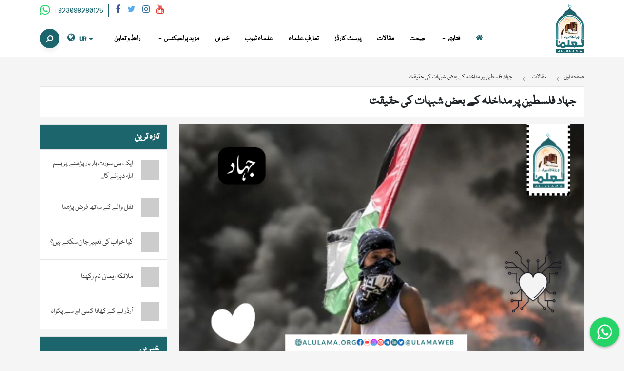

--- FILE ---
content_type: text/html; charset=UTF-8
request_url: https://alulama.org/jihad-palestine-pr-madakhla-k-baz-shubuhat-k-haqeet/
body_size: 29741
content:
<!doctype html>
<html dir="rtl" lang="ur">
<head>
	<meta charset="UTF-8">
	<meta name="viewport" content="width=device-width, initial-scale=1">
	<meta name="p:domain_verify" content="e79858d752be1b095674bad0651ed2f7"/>
	<link rel="profile" href="https://gmpg.org/xfn/11">
	<!-- Google tag (gtag.js) -->
	<script async src="https://www.googletagmanager.com/gtag/js?id=UA-246055309-1"></script>
	<script>
	window.dataLayer = window.dataLayer || [];
	function gtag(){dataLayer.push(arguments);}
	gtag('js', new Date());

	gtag('config', 'UA-246055309-1');
	</script>

	<!--<script async src="https://pagead2.googlesyndication.com/pagead/js/adsbygoogle.js?client=ca-pub-4422467267949547" crossorigin="anonymous"></script>-->

	<meta name='robots' content='index, follow, max-image-preview:large, max-snippet:-1, max-video-preview:-1' />

	<!-- This site is optimized with the Yoast SEO plugin v26.7 - https://yoast.com/wordpress/plugins/seo/ -->
	<title>جہاد فلسطین پر مداخلہ کے بعض شبہات کی حقیقت - العلماء</title>
	<meta name="description" content="اے فلسطین، تیرا غم تو بہت بڑا ہے لیکن اس نے خیر و شر کے کیسے کیسے دفینے باہر نکال دیے ہیں۔ بڑے بڑے دعووں والی ریاستیں اور مشیخت پناہ مولوی حضرات، اور بہت" />
	<link rel="canonical" href="https://alulama.org/jihad-palestine-pr-madakhla-k-baz-shubuhat-k-haqeet/" />
	<meta property="og:locale" content="en_US" />
	<meta property="og:type" content="article" />
	<meta property="og:title" content="جہاد فلسطین پر مداخلہ کے بعض شبہات کی حقیقت - العلماء" />
	<meta property="og:description" content="اے فلسطین، تیرا غم تو بہت بڑا ہے لیکن اس نے خیر و شر کے کیسے کیسے دفینے باہر نکال دیے ہیں۔ بڑے بڑے دعووں والی ریاستیں اور مشیخت پناہ مولوی حضرات، اور بہت" />
	<meta property="og:url" content="https://alulama.org/jihad-palestine-pr-madakhla-k-baz-shubuhat-k-haqeet/" />
	<meta property="og:site_name" content="العلماء" />
	<meta property="article:publisher" content="https://www.fb.com/ulamaweb2" />
	<meta property="article:published_time" content="2023-10-25T07:19:28+00:00" />
	<meta property="article:modified_time" content="2023-10-26T00:58:04+00:00" />
	<meta property="og:image" content="https://alulama.org/wp-content/uploads/2023/10/jihad-palestine-pr-madakhla-k-baz-shubuhat-k-haqeet.png" />
	<meta property="og:image:width" content="800" />
	<meta property="og:image:height" content="450" />
	<meta property="og:image:type" content="image/png" />
	<meta name="author" content="ضیاء اللہ برنی" />
	<meta name="twitter:card" content="summary_large_image" />
	<meta name="twitter:creator" content="@ulama_web" />
	<meta name="twitter:site" content="@ulama_web" />
	<meta name="twitter:label1" content="Written by" />
	<meta name="twitter:data1" content="ضیاء اللہ برنی" />
	<script type="application/ld+json" class="yoast-schema-graph">{"@context":"https://schema.org","@graph":[{"@type":"Article","@id":"https://alulama.org/jihad-palestine-pr-madakhla-k-baz-shubuhat-k-haqeet/#article","isPartOf":{"@id":"https://alulama.org/jihad-palestine-pr-madakhla-k-baz-shubuhat-k-haqeet/"},"author":{"name":"ضیاء اللہ برنی","@id":"https://alulama.org/#/schema/person/31660619d5f6d1bbd1aefdd9affc2e78"},"headline":"جہاد فلسطین پر مداخلہ کے بعض شبہات کی حقیقت","datePublished":"2023-10-25T07:19:28+00:00","dateModified":"2023-10-26T00:58:04+00:00","mainEntityOfPage":{"@id":"https://alulama.org/jihad-palestine-pr-madakhla-k-baz-shubuhat-k-haqeet/"},"wordCount":0,"publisher":{"@id":"https://alulama.org/#organization"},"image":{"@id":"https://alulama.org/jihad-palestine-pr-madakhla-k-baz-shubuhat-k-haqeet/#primaryimage"},"thumbnailUrl":"https://alulama.org/wp-content/uploads/2023/10/jihad-palestine-pr-madakhla-k-baz-shubuhat-k-haqeet.png","articleSection":["مقالات"],"inLanguage":"ur"},{"@type":"WebPage","@id":"https://alulama.org/jihad-palestine-pr-madakhla-k-baz-shubuhat-k-haqeet/","url":"https://alulama.org/jihad-palestine-pr-madakhla-k-baz-shubuhat-k-haqeet/","name":"جہاد فلسطین پر مداخلہ کے بعض شبہات کی حقیقت - العلماء","isPartOf":{"@id":"https://alulama.org/#website"},"primaryImageOfPage":{"@id":"https://alulama.org/jihad-palestine-pr-madakhla-k-baz-shubuhat-k-haqeet/#primaryimage"},"image":{"@id":"https://alulama.org/jihad-palestine-pr-madakhla-k-baz-shubuhat-k-haqeet/#primaryimage"},"thumbnailUrl":"https://alulama.org/wp-content/uploads/2023/10/jihad-palestine-pr-madakhla-k-baz-shubuhat-k-haqeet.png","datePublished":"2023-10-25T07:19:28+00:00","dateModified":"2023-10-26T00:58:04+00:00","description":"اے فلسطین، تیرا غم تو بہت بڑا ہے لیکن اس نے خیر و شر کے کیسے کیسے دفینے باہر نکال دیے ہیں۔ بڑے بڑے دعووں والی ریاستیں اور مشیخت پناہ مولوی حضرات، اور بہت","breadcrumb":{"@id":"https://alulama.org/jihad-palestine-pr-madakhla-k-baz-shubuhat-k-haqeet/#breadcrumb"},"inLanguage":"ur","potentialAction":[{"@type":"ReadAction","target":["https://alulama.org/jihad-palestine-pr-madakhla-k-baz-shubuhat-k-haqeet/"]}]},{"@type":"ImageObject","inLanguage":"ur","@id":"https://alulama.org/jihad-palestine-pr-madakhla-k-baz-shubuhat-k-haqeet/#primaryimage","url":"https://alulama.org/wp-content/uploads/2023/10/jihad-palestine-pr-madakhla-k-baz-shubuhat-k-haqeet.png","contentUrl":"https://alulama.org/wp-content/uploads/2023/10/jihad-palestine-pr-madakhla-k-baz-shubuhat-k-haqeet.png","width":800,"height":450},{"@type":"BreadcrumbList","@id":"https://alulama.org/jihad-palestine-pr-madakhla-k-baz-shubuhat-k-haqeet/#breadcrumb","itemListElement":[{"@type":"ListItem","position":1,"name":"صفحہ اول","item":"https://alulama.org/"},{"@type":"ListItem","position":2,"name":"جہاد فلسطین پر مداخلہ کے بعض شبہات کی حقیقت"}]},{"@type":"WebSite","@id":"https://alulama.org/#website","url":"https://alulama.org/","name":"العلماء","description":"علماء و عوام ایک ساتھ","publisher":{"@id":"https://alulama.org/#organization"},"alternateName":"Al-Ulama","potentialAction":[{"@type":"SearchAction","target":{"@type":"EntryPoint","urlTemplate":"https://alulama.org/?s={search_term_string}"},"query-input":{"@type":"PropertyValueSpecification","valueRequired":true,"valueName":"search_term_string"}}],"inLanguage":"ur"},{"@type":"Organization","@id":"https://alulama.org/#organization","name":"Al-Ulama","alternateName":"Alulama","url":"https://alulama.org/","logo":{"@type":"ImageObject","inLanguage":"ur","@id":"https://alulama.org/#/schema/logo/image/","url":"https://alulama.org/wp-content/uploads/2022/10/al-ulama-social.jpg","contentUrl":"https://alulama.org/wp-content/uploads/2022/10/al-ulama-social.jpg","width":1200,"height":630,"caption":"Al-Ulama"},"image":{"@id":"https://alulama.org/#/schema/logo/image/"},"sameAs":["https://www.fb.com/ulamaweb2","https://x.com/ulama_web","https://www.youtube.com/@UlamaTube"]},{"@type":"Person","@id":"https://alulama.org/#/schema/person/31660619d5f6d1bbd1aefdd9affc2e78","name":"ضیاء اللہ برنی","image":{"@type":"ImageObject","inLanguage":"ur","@id":"https://alulama.org/#/schema/person/image/","url":"https://secure.gravatar.com/avatar/4e5ee20e63b885f91fcbab1f1e95137a6c548f27a20d7b1a8949b9bff7511709?s=96&d=mm&r=g","contentUrl":"https://secure.gravatar.com/avatar/4e5ee20e63b885f91fcbab1f1e95137a6c548f27a20d7b1a8949b9bff7511709?s=96&d=mm&r=g","caption":"ضیاء اللہ برنی"},"description":"عالم دین، مدرس علوم شریعہ","url":"https://alulama.org/author/ziaullahburni/"}]}</script>
	<!-- / Yoast SEO plugin. -->


<link rel='dns-prefetch' href='//cdnjs.cloudflare.com' />
<link rel='dns-prefetch' href='//fonts.googleapis.com' />
<style id='wp-img-auto-sizes-contain-inline-css' type='text/css'>
img:is([sizes=auto i],[sizes^="auto," i]){contain-intrinsic-size:3000px 1500px}
/*# sourceURL=wp-img-auto-sizes-contain-inline-css */
</style>
<style id='wp-block-library-inline-css' type='text/css'>
:root{--wp-block-synced-color:#7a00df;--wp-block-synced-color--rgb:122,0,223;--wp-bound-block-color:var(--wp-block-synced-color);--wp-editor-canvas-background:#ddd;--wp-admin-theme-color:#007cba;--wp-admin-theme-color--rgb:0,124,186;--wp-admin-theme-color-darker-10:#006ba1;--wp-admin-theme-color-darker-10--rgb:0,107,160.5;--wp-admin-theme-color-darker-20:#005a87;--wp-admin-theme-color-darker-20--rgb:0,90,135;--wp-admin-border-width-focus:2px}@media (min-resolution:192dpi){:root{--wp-admin-border-width-focus:1.5px}}.wp-element-button{cursor:pointer}:root .has-very-light-gray-background-color{background-color:#eee}:root .has-very-dark-gray-background-color{background-color:#313131}:root .has-very-light-gray-color{color:#eee}:root .has-very-dark-gray-color{color:#313131}:root .has-vivid-green-cyan-to-vivid-cyan-blue-gradient-background{background:linear-gradient(135deg,#00d084,#0693e3)}:root .has-purple-crush-gradient-background{background:linear-gradient(135deg,#34e2e4,#4721fb 50%,#ab1dfe)}:root .has-hazy-dawn-gradient-background{background:linear-gradient(135deg,#faaca8,#dad0ec)}:root .has-subdued-olive-gradient-background{background:linear-gradient(135deg,#fafae1,#67a671)}:root .has-atomic-cream-gradient-background{background:linear-gradient(135deg,#fdd79a,#004a59)}:root .has-nightshade-gradient-background{background:linear-gradient(135deg,#330968,#31cdcf)}:root .has-midnight-gradient-background{background:linear-gradient(135deg,#020381,#2874fc)}:root{--wp--preset--font-size--normal:16px;--wp--preset--font-size--huge:42px}.has-regular-font-size{font-size:1em}.has-larger-font-size{font-size:2.625em}.has-normal-font-size{font-size:var(--wp--preset--font-size--normal)}.has-huge-font-size{font-size:var(--wp--preset--font-size--huge)}.has-text-align-center{text-align:center}.has-text-align-left{text-align:left}.has-text-align-right{text-align:right}.has-fit-text{white-space:nowrap!important}#end-resizable-editor-section{display:none}.aligncenter{clear:both}.items-justified-left{justify-content:flex-start}.items-justified-center{justify-content:center}.items-justified-right{justify-content:flex-end}.items-justified-space-between{justify-content:space-between}.screen-reader-text{border:0;clip-path:inset(50%);height:1px;margin:-1px;overflow:hidden;padding:0;position:absolute;width:1px;word-wrap:normal!important}.screen-reader-text:focus{background-color:#ddd;clip-path:none;color:#444;display:block;font-size:1em;height:auto;left:5px;line-height:normal;padding:15px 23px 14px;text-decoration:none;top:5px;width:auto;z-index:100000}html :where(.has-border-color){border-style:solid}html :where([style*=border-top-color]){border-top-style:solid}html :where([style*=border-right-color]){border-right-style:solid}html :where([style*=border-bottom-color]){border-bottom-style:solid}html :where([style*=border-left-color]){border-left-style:solid}html :where([style*=border-width]){border-style:solid}html :where([style*=border-top-width]){border-top-style:solid}html :where([style*=border-right-width]){border-right-style:solid}html :where([style*=border-bottom-width]){border-bottom-style:solid}html :where([style*=border-left-width]){border-left-style:solid}html :where(img[class*=wp-image-]){height:auto;max-width:100%}:where(figure){margin:0 0 1em}html :where(.is-position-sticky){--wp-admin--admin-bar--position-offset:var(--wp-admin--admin-bar--height,0px)}@media screen and (max-width:600px){html :where(.is-position-sticky){--wp-admin--admin-bar--position-offset:0px}}

/*# sourceURL=wp-block-library-inline-css */
</style><style id='global-styles-inline-css' type='text/css'>
:root{--wp--preset--aspect-ratio--square: 1;--wp--preset--aspect-ratio--4-3: 4/3;--wp--preset--aspect-ratio--3-4: 3/4;--wp--preset--aspect-ratio--3-2: 3/2;--wp--preset--aspect-ratio--2-3: 2/3;--wp--preset--aspect-ratio--16-9: 16/9;--wp--preset--aspect-ratio--9-16: 9/16;--wp--preset--color--black: #000000;--wp--preset--color--cyan-bluish-gray: #abb8c3;--wp--preset--color--white: #ffffff;--wp--preset--color--pale-pink: #f78da7;--wp--preset--color--vivid-red: #cf2e2e;--wp--preset--color--luminous-vivid-orange: #ff6900;--wp--preset--color--luminous-vivid-amber: #fcb900;--wp--preset--color--light-green-cyan: #7bdcb5;--wp--preset--color--vivid-green-cyan: #00d084;--wp--preset--color--pale-cyan-blue: #8ed1fc;--wp--preset--color--vivid-cyan-blue: #0693e3;--wp--preset--color--vivid-purple: #9b51e0;--wp--preset--gradient--vivid-cyan-blue-to-vivid-purple: linear-gradient(135deg,rgb(6,147,227) 0%,rgb(155,81,224) 100%);--wp--preset--gradient--light-green-cyan-to-vivid-green-cyan: linear-gradient(135deg,rgb(122,220,180) 0%,rgb(0,208,130) 100%);--wp--preset--gradient--luminous-vivid-amber-to-luminous-vivid-orange: linear-gradient(135deg,rgb(252,185,0) 0%,rgb(255,105,0) 100%);--wp--preset--gradient--luminous-vivid-orange-to-vivid-red: linear-gradient(135deg,rgb(255,105,0) 0%,rgb(207,46,46) 100%);--wp--preset--gradient--very-light-gray-to-cyan-bluish-gray: linear-gradient(135deg,rgb(238,238,238) 0%,rgb(169,184,195) 100%);--wp--preset--gradient--cool-to-warm-spectrum: linear-gradient(135deg,rgb(74,234,220) 0%,rgb(151,120,209) 20%,rgb(207,42,186) 40%,rgb(238,44,130) 60%,rgb(251,105,98) 80%,rgb(254,248,76) 100%);--wp--preset--gradient--blush-light-purple: linear-gradient(135deg,rgb(255,206,236) 0%,rgb(152,150,240) 100%);--wp--preset--gradient--blush-bordeaux: linear-gradient(135deg,rgb(254,205,165) 0%,rgb(254,45,45) 50%,rgb(107,0,62) 100%);--wp--preset--gradient--luminous-dusk: linear-gradient(135deg,rgb(255,203,112) 0%,rgb(199,81,192) 50%,rgb(65,88,208) 100%);--wp--preset--gradient--pale-ocean: linear-gradient(135deg,rgb(255,245,203) 0%,rgb(182,227,212) 50%,rgb(51,167,181) 100%);--wp--preset--gradient--electric-grass: linear-gradient(135deg,rgb(202,248,128) 0%,rgb(113,206,126) 100%);--wp--preset--gradient--midnight: linear-gradient(135deg,rgb(2,3,129) 0%,rgb(40,116,252) 100%);--wp--preset--font-size--small: 13px;--wp--preset--font-size--medium: 20px;--wp--preset--font-size--large: 36px;--wp--preset--font-size--x-large: 42px;--wp--preset--spacing--20: 0.44rem;--wp--preset--spacing--30: 0.67rem;--wp--preset--spacing--40: 1rem;--wp--preset--spacing--50: 1.5rem;--wp--preset--spacing--60: 2.25rem;--wp--preset--spacing--70: 3.38rem;--wp--preset--spacing--80: 5.06rem;--wp--preset--shadow--natural: 6px 6px 9px rgba(0, 0, 0, 0.2);--wp--preset--shadow--deep: 12px 12px 50px rgba(0, 0, 0, 0.4);--wp--preset--shadow--sharp: 6px 6px 0px rgba(0, 0, 0, 0.2);--wp--preset--shadow--outlined: 6px 6px 0px -3px rgb(255, 255, 255), 6px 6px rgb(0, 0, 0);--wp--preset--shadow--crisp: 6px 6px 0px rgb(0, 0, 0);}:where(.is-layout-flex){gap: 0.5em;}:where(.is-layout-grid){gap: 0.5em;}body .is-layout-flex{display: flex;}.is-layout-flex{flex-wrap: wrap;align-items: center;}.is-layout-flex > :is(*, div){margin: 0;}body .is-layout-grid{display: grid;}.is-layout-grid > :is(*, div){margin: 0;}:where(.wp-block-columns.is-layout-flex){gap: 2em;}:where(.wp-block-columns.is-layout-grid){gap: 2em;}:where(.wp-block-post-template.is-layout-flex){gap: 1.25em;}:where(.wp-block-post-template.is-layout-grid){gap: 1.25em;}.has-black-color{color: var(--wp--preset--color--black) !important;}.has-cyan-bluish-gray-color{color: var(--wp--preset--color--cyan-bluish-gray) !important;}.has-white-color{color: var(--wp--preset--color--white) !important;}.has-pale-pink-color{color: var(--wp--preset--color--pale-pink) !important;}.has-vivid-red-color{color: var(--wp--preset--color--vivid-red) !important;}.has-luminous-vivid-orange-color{color: var(--wp--preset--color--luminous-vivid-orange) !important;}.has-luminous-vivid-amber-color{color: var(--wp--preset--color--luminous-vivid-amber) !important;}.has-light-green-cyan-color{color: var(--wp--preset--color--light-green-cyan) !important;}.has-vivid-green-cyan-color{color: var(--wp--preset--color--vivid-green-cyan) !important;}.has-pale-cyan-blue-color{color: var(--wp--preset--color--pale-cyan-blue) !important;}.has-vivid-cyan-blue-color{color: var(--wp--preset--color--vivid-cyan-blue) !important;}.has-vivid-purple-color{color: var(--wp--preset--color--vivid-purple) !important;}.has-black-background-color{background-color: var(--wp--preset--color--black) !important;}.has-cyan-bluish-gray-background-color{background-color: var(--wp--preset--color--cyan-bluish-gray) !important;}.has-white-background-color{background-color: var(--wp--preset--color--white) !important;}.has-pale-pink-background-color{background-color: var(--wp--preset--color--pale-pink) !important;}.has-vivid-red-background-color{background-color: var(--wp--preset--color--vivid-red) !important;}.has-luminous-vivid-orange-background-color{background-color: var(--wp--preset--color--luminous-vivid-orange) !important;}.has-luminous-vivid-amber-background-color{background-color: var(--wp--preset--color--luminous-vivid-amber) !important;}.has-light-green-cyan-background-color{background-color: var(--wp--preset--color--light-green-cyan) !important;}.has-vivid-green-cyan-background-color{background-color: var(--wp--preset--color--vivid-green-cyan) !important;}.has-pale-cyan-blue-background-color{background-color: var(--wp--preset--color--pale-cyan-blue) !important;}.has-vivid-cyan-blue-background-color{background-color: var(--wp--preset--color--vivid-cyan-blue) !important;}.has-vivid-purple-background-color{background-color: var(--wp--preset--color--vivid-purple) !important;}.has-black-border-color{border-color: var(--wp--preset--color--black) !important;}.has-cyan-bluish-gray-border-color{border-color: var(--wp--preset--color--cyan-bluish-gray) !important;}.has-white-border-color{border-color: var(--wp--preset--color--white) !important;}.has-pale-pink-border-color{border-color: var(--wp--preset--color--pale-pink) !important;}.has-vivid-red-border-color{border-color: var(--wp--preset--color--vivid-red) !important;}.has-luminous-vivid-orange-border-color{border-color: var(--wp--preset--color--luminous-vivid-orange) !important;}.has-luminous-vivid-amber-border-color{border-color: var(--wp--preset--color--luminous-vivid-amber) !important;}.has-light-green-cyan-border-color{border-color: var(--wp--preset--color--light-green-cyan) !important;}.has-vivid-green-cyan-border-color{border-color: var(--wp--preset--color--vivid-green-cyan) !important;}.has-pale-cyan-blue-border-color{border-color: var(--wp--preset--color--pale-cyan-blue) !important;}.has-vivid-cyan-blue-border-color{border-color: var(--wp--preset--color--vivid-cyan-blue) !important;}.has-vivid-purple-border-color{border-color: var(--wp--preset--color--vivid-purple) !important;}.has-vivid-cyan-blue-to-vivid-purple-gradient-background{background: var(--wp--preset--gradient--vivid-cyan-blue-to-vivid-purple) !important;}.has-light-green-cyan-to-vivid-green-cyan-gradient-background{background: var(--wp--preset--gradient--light-green-cyan-to-vivid-green-cyan) !important;}.has-luminous-vivid-amber-to-luminous-vivid-orange-gradient-background{background: var(--wp--preset--gradient--luminous-vivid-amber-to-luminous-vivid-orange) !important;}.has-luminous-vivid-orange-to-vivid-red-gradient-background{background: var(--wp--preset--gradient--luminous-vivid-orange-to-vivid-red) !important;}.has-very-light-gray-to-cyan-bluish-gray-gradient-background{background: var(--wp--preset--gradient--very-light-gray-to-cyan-bluish-gray) !important;}.has-cool-to-warm-spectrum-gradient-background{background: var(--wp--preset--gradient--cool-to-warm-spectrum) !important;}.has-blush-light-purple-gradient-background{background: var(--wp--preset--gradient--blush-light-purple) !important;}.has-blush-bordeaux-gradient-background{background: var(--wp--preset--gradient--blush-bordeaux) !important;}.has-luminous-dusk-gradient-background{background: var(--wp--preset--gradient--luminous-dusk) !important;}.has-pale-ocean-gradient-background{background: var(--wp--preset--gradient--pale-ocean) !important;}.has-electric-grass-gradient-background{background: var(--wp--preset--gradient--electric-grass) !important;}.has-midnight-gradient-background{background: var(--wp--preset--gradient--midnight) !important;}.has-small-font-size{font-size: var(--wp--preset--font-size--small) !important;}.has-medium-font-size{font-size: var(--wp--preset--font-size--medium) !important;}.has-large-font-size{font-size: var(--wp--preset--font-size--large) !important;}.has-x-large-font-size{font-size: var(--wp--preset--font-size--x-large) !important;}
/*# sourceURL=global-styles-inline-css */
</style>

<style id='classic-theme-styles-inline-css' type='text/css'>
/*! This file is auto-generated */
.wp-block-button__link{color:#fff;background-color:#32373c;border-radius:9999px;box-shadow:none;text-decoration:none;padding:calc(.667em + 2px) calc(1.333em + 2px);font-size:1.125em}.wp-block-file__button{background:#32373c;color:#fff;text-decoration:none}
/*# sourceURL=/wp-includes/css/classic-themes.min.css */
</style>
<link rel='stylesheet' id='contact-form-7-css' href='https://alulama.org/wp-content/plugins/contact-form-7/includes/css/styles.css?ver=6.1.4' type='text/css' media='all' />
<link rel='stylesheet' id='contact-form-7-rtl-css' href='https://alulama.org/wp-content/plugins/contact-form-7/includes/css/styles-rtl.css?ver=6.1.4' type='text/css' media='all' />
<link rel='stylesheet' id='bootstrap-css' href='https://alulama.org/wp-content/themes/al-ulama/assets/css/bootstrap.rtl.min.css?ver=5.1.3' type='text/css' media='all' />
<link rel='stylesheet' id='google-fonts-css' href='https://fonts.googleapis.com/css2?family=Amiri%3Awght%40400%3B700&#038;display=swap&#038;ver=6.9' type='text/css' media='all' />
<link rel='stylesheet' id='font-awesome-css' href='https://alulama.org/wp-content/themes/al-ulama/assets/css/font-awesome.min.css?ver=4.7.0' type='text/css' media='all' />
<link rel='stylesheet' id='al_ulama-style-css' href='https://alulama.org/wp-content/themes/al-ulama/style.css?ver=1742128659' type='text/css' media='all' />
<link rel='stylesheet' id='al_ulama-style-rtl-css' href='https://alulama.org/wp-content/themes/al-ulama/style-rtl.css?ver=1741770864' type='text/css' media='all' />
<link rel='stylesheet' id='cropper-css-css' href='https://cdnjs.cloudflare.com/ajax/libs/cropperjs/1.5.12/cropper.min.css?ver=6.9' type='text/css' media='all' />
<link rel='stylesheet' id='dflip-style-css' href='https://alulama.org/wp-content/plugins/3d-flipbook-dflip-lite/assets/css/dflip.min.css?ver=2.4.20' type='text/css' media='all' />
<link rel='stylesheet' id='__EPYT__style-css' href='https://alulama.org/wp-content/plugins/youtube-embed-plus/styles/ytprefs.min.css?ver=14.2.4' type='text/css' media='all' />
<style id='__EPYT__style-inline-css' type='text/css'>

                .epyt-gallery-thumb {
                        width: 33.333%;
                }
                
/*# sourceURL=__EPYT__style-inline-css */
</style>
<script type="text/javascript" src="https://alulama.org/wp-includes/js/jquery/jquery.min.js?ver=3.7.1" id="jquery-core-js"></script>
<script type="text/javascript" src="https://alulama.org/wp-includes/js/jquery/jquery-migrate.min.js?ver=3.4.1" id="jquery-migrate-js"></script>
<script type="text/javascript" id="__ytprefs__-js-extra">
/* <![CDATA[ */
var _EPYT_ = {"ajaxurl":"https://alulama.org/wp-admin/admin-ajax.php","security":"0b1d240920","gallery_scrolloffset":"20","eppathtoscripts":"https://alulama.org/wp-content/plugins/youtube-embed-plus/scripts/","eppath":"https://alulama.org/wp-content/plugins/youtube-embed-plus/","epresponsiveselector":"[\"iframe.__youtube_prefs__\",\"iframe[src*='youtube.com']\",\"iframe[src*='youtube-nocookie.com']\",\"iframe[data-ep-src*='youtube.com']\",\"iframe[data-ep-src*='youtube-nocookie.com']\",\"iframe[data-ep-gallerysrc*='youtube.com']\"]","epdovol":"1","version":"14.2.4","evselector":"iframe.__youtube_prefs__[src], iframe[src*=\"youtube.com/embed/\"], iframe[src*=\"youtube-nocookie.com/embed/\"]","ajax_compat":"","maxres_facade":"eager","ytapi_load":"light","pause_others":"","stopMobileBuffer":"1","facade_mode":"1","not_live_on_channel":""};
//# sourceURL=__ytprefs__-js-extra
/* ]]> */
</script>
<script type="text/javascript" src="https://alulama.org/wp-content/plugins/youtube-embed-plus/scripts/ytprefs.min.js?ver=14.2.4" id="__ytprefs__-js"></script>
<link rel="icon" href="https://alulama.org/wp-content/uploads/2022/09/cropped-favicon-32x32.png" sizes="32x32" />
<link rel="icon" href="https://alulama.org/wp-content/uploads/2022/09/cropped-favicon-192x192.png" sizes="192x192" />
<link rel="apple-touch-icon" href="https://alulama.org/wp-content/uploads/2022/09/cropped-favicon-180x180.png" />
<meta name="msapplication-TileImage" content="https://alulama.org/wp-content/uploads/2022/09/cropped-favicon-270x270.png" />
		<style type="text/css" id="wp-custom-css">
			.search-section {
    background: url(https://alulama.org/wp-content/uploads/2022/10/alulama-org-background.jpg) no-repeat center center transparent !important;
    background-size: 100% 100% !important;
}


@media only screen and (max-width: 600px) {
  .search-section {
      background-size: cover !important;
  }
}		</style>
		</head>

<body class="rtl wp-singular post-template-default single single-post postid-19270 single-format-standard wp-theme-al-ulama">

	<div id="fb-root"></div>
	<script async defer crossorigin="anonymous" src="https://connect.facebook.net/en_GB/sdk.js#xfbml=1&version=v17.0&appId=1119033952842005&autoLogAppEvents=1" nonce="owXViD3A"></script>


<header class="pt-2 pb-2" data-aos="fade-down" data-aos-duration="1100">
	<div class="container">
		<div class="row d-flex position-relative">
			<div class="col-4 col-md-2">
				<div class="brand-logo">
					<a href="https://alulama.org" title="Al-Ulama">
						<img src="https://alulama.org/wp-content/themes/al-ulama/assets/img/logo.png" class="img-fluid" alt="Al-Ulama" title="Al-Ulama" />
					</a>
				</div>
			</div>
			<div class="col-8 col-md-10 background">
				<div class="social-icons d-none d-md-block">
										<a href="https://web.whatsapp.com/send?phone=+923098280125&text=" title="WhatsApp" target="_blank" rel="nofollow" class="whatsapp-link"><i class="fa fa-whatsapp"></i> +923098280125</a>
															<a href="https://www.fb.com/ulamaweb3" title="Facebook" target="_blank" rel="nofollow"><i class="fa fa-facebook"></i></a>
															<a href="https://www.twitter.com/ulama_web" title="Twitter" target="_blank" rel="nofollow"><i class="fa fa-twitter"></i></a>
															<a href="https://www.instagram.com/ulamaweb" title="Instagram" target="_blank" rel="nofollow"><i class="fa fa-instagram"></i></a>
															<a href="https://youtube.com/c/UlamaTube1?sub_confirmation=1" title="YouTube" target="_blank" rel="nofollow"><i class="fa fa-youtube"></i></a>
									</div>

				<nav class="navbar navbar-expand-lg navbar-light text-start float-end float-md-none justify-content-end pt-lg-3 pt-0 p-0 position">
					<button class="navbar-toggler collapsed responsive-use" type="button" data-bs-toggle="collapse"data-bs-target="#bs-example-navbar-collapse-1" aria-controls="navbarNavDropdown" aria-expanded="false" aria-label="Toggle navigation"><span class="toggler-icon top-bar"></span><span class="toggler-icon middle-bar"></span><span class="toggler-icon bottom-bar"></span></button>
					<div id="bs-example-navbar-collapse-1" class="collapse navbar-collapse justify-content-end"><ul id="menu-main-menu-urdu" class="nav navbar-nav" itemscope itemtype="http://www.schema.org/SiteNavigationElement"><li  id="menu-item-45" class="menu-item menu-item-type-post_type menu-item-object-page menu-item-home menu-item-45 nav-item"><a title="صفحہ اول" itemprop="url" href="https://alulama.org/" class="nav-link"><span itemprop="name"><i class="fa fa-home"></i></span></a></li>
<li  id="menu-item-50" class="menu-item menu-item-type-taxonomy menu-item-object-category menu-item-has-children dropdown menu-item-50 nav-item"><a title="فتاوی" href="https://alulama.org/online-fatwa-urdu/" data-bs-hover="dropdown" aria-haspopup="true" aria-expanded="false" class="dropdown-toggle nav-link" id="menu-item-dropdown-50"><span itemprop="name">فتاوی</span></a>
<ul class="dropdown-menu" aria-labelledby="menu-item-dropdown-50">
	<li  id="menu-item-27783" class="menu-item menu-item-type-taxonomy menu-item-object-category menu-item-27783 nav-item"><a itemprop="url" href="https://alulama.org/urdu-islamic-sawalat-jawabat/" class="dropdown-item"><span itemprop="name">سوالات و جوابات</span></a></li>
</ul>
</li>
<li  id="menu-item-49" class="menu-item menu-item-type-taxonomy menu-item-object-category menu-item-49 nav-item"><a title="صحت" itemprop="url" href="https://alulama.org/sehat-aor-islam/" class="nav-link"><span itemprop="name">صحت</span></a></li>
<li  id="menu-item-1233" class="menu-item menu-item-type-taxonomy menu-item-object-category current-post-ancestor current-menu-parent current-custom-parent active menu-item-1233 nav-item"><a itemprop="url" href="https://alulama.org/ulama-maqalat/" class="nav-link"><span itemprop="name">مقالات</span></a></li>
<li  id="menu-item-3530" class="menu-item menu-item-type-post_type menu-item-object-page menu-item-3530 nav-item"><a itemprop="url" href="https://alulama.org/urdu-post-cards/" class="nav-link"><span itemprop="name">پوسٹ کارڈز</span></a></li>
<li  id="menu-item-47" class="menu-item menu-item-type-taxonomy menu-item-object-category menu-item-47 nav-item"><a title="انٹرویوز" itemprop="url" href="https://alulama.org/ulama-interviews-urdu/" class="nav-link"><span itemprop="name">تعارفِ علماء</span></a></li>
<li  id="menu-item-5838" class="menu-item menu-item-type-post_type menu-item-object-page menu-item-5838 nav-item"><a itemprop="url" href="https://alulama.org/ulama-tube-official/" class="nav-link"><span itemprop="name">علماء ٹیوب</span></a></li>
<li  id="menu-item-48" class="menu-item menu-item-type-taxonomy menu-item-object-category menu-item-48 nav-item"><a title="خبریں" itemprop="url" href="https://alulama.org/ulama-news-urdu/" class="nav-link"><span itemprop="name">خبریں</span></a></li>
<li  id="menu-item-46" class="menu-item menu-item-type-post_type menu-item-object-page menu-item-has-children dropdown menu-item-46 nav-item"><a title="ہمارے متعلق" href="https://alulama.org/about-alulama-urdu/" data-bs-hover="dropdown" aria-haspopup="true" aria-expanded="false" class="dropdown-toggle nav-link" id="menu-item-dropdown-46"><span itemprop="name">مزید پراجیکٹس</span></a>
<ul class="dropdown-menu" aria-labelledby="menu-item-dropdown-46">
	<li  id="menu-item-27780" class="menu-item menu-item-type-taxonomy menu-item-object-category menu-item-27780 nav-item"><a itemprop="url" href="https://alulama.org/sudoor-hifz-system/" class="dropdown-item"><span itemprop="name">صدور حفظ سسٹم</span></a></li>
	<li  id="menu-item-27777" class="menu-item menu-item-type-taxonomy menu-item-object-category menu-item-27777 nav-item"><a itemprop="url" href="https://alulama.org/aie-institute/" class="dropdown-item"><span itemprop="name">العلم ایجوکیشنل انسٹیٹیوٹ</span></a></li>
	<li  id="menu-item-27778" class="menu-item menu-item-type-taxonomy menu-item-object-category menu-item-27778 nav-item"><a itemprop="url" href="https://alulama.org/au-creators/" class="dropdown-item"><span itemprop="name">اے یو کریئیٹرز</span></a></li>
	<li  id="menu-item-27782" class="menu-item menu-item-type-taxonomy menu-item-object-category menu-item-27782 nav-item"><a itemprop="url" href="https://alulama.org/gosha-khawateen-o-atfal/" class="dropdown-item"><span itemprop="name">گوشہ خواتین و اطفال</span></a></li>
	<li  id="menu-item-27779" class="menu-item menu-item-type-taxonomy menu-item-object-category menu-item-27779 nav-item"><a itemprop="url" href="https://alulama.org/support-ulama/" class="dropdown-item"><span itemprop="name">تعاون علماء</span></a></li>
	<li  id="menu-item-27781" class="menu-item menu-item-type-taxonomy menu-item-object-category menu-item-27781 nav-item"><a itemprop="url" href="https://alulama.org/%d8%b7%d8%a8%d8%a7%d8%b9%d8%aa-%d9%88-%d8%a7%d8%b4%d8%a7%d8%b9%d8%aa/" class="dropdown-item"><span itemprop="name">طباعت و اشاعت</span></a></li>
</ul>
</li>
<li  id="menu-item-44" class="menu-item menu-item-type-post_type menu-item-object-page menu-item-44 nav-item"><a title="رابطہ کریں" itemprop="url" href="https://alulama.org/ulama-rabeta-urdu/" class="nav-link"><span itemprop="name">رابط و تعاون</span></a></li>
<li  id="menu-item-88" class="pll-parent-menu-item menu-item menu-item-type-custom menu-item-object-custom current-menu-parent menu-item-has-children dropdown active menu-item-88 nav-item"><a href="#pll_switcher" data-bs-hover="dropdown" aria-haspopup="true" aria-expanded="false" class="dropdown-toggle nav-link" id="menu-item-dropdown-88"><span itemprop="name">ur</span></a>
<ul class="dropdown-menu" aria-labelledby="menu-item-dropdown-88">
	<li  id="menu-item-88-ur" class="lang-item lang-item-6 lang-item-ur current-lang lang-item-first menu-item menu-item-type-custom menu-item-object-custom menu-item-88-ur nav-item"><a itemprop="url" href="https://alulama.org/jihad-palestine-pr-madakhla-k-baz-shubuhat-k-haqeet/" class="dropdown-item" hreflang="ur" lang="ur"><span itemprop="name">ur</span></a></li>
</ul>
</li>
</ul></div>
										<a href="#" class="btn primary-button ms-3 btn-search" title="Search Alulama.org" data-bs-toggle="modal" data-bs-target="#search-window"><i class="fa fa-search fa-rotate-90"></i></a>
									</nav>
			</div>
		</div>
	</div>
</header>
<div id="search-window" class="modal fade" role="dialog">
	<div class="container">
		<div class="modal-dialog modal-dialog-centered">
			<div class="modal-content pb-0">
				<button class="btn primary-button round-icon" title="" data-bs-dismiss="modal"><i class="fa fa-close"></i></button>
				<div class="content-box pt-0 border-top-0 m-0">
					<h2>علماء وعوام ایک ساتھ</h2>
				</div>
				<div class="search-section p-5">
					<div class="inside-search">
						<div class="search-box">
	<form role="search" method="get" class="searchForm" action="https://alulama.org">
		<div class="row">
			<div class="col-12 col-sm-7 col-md-8 mb-3 mb-sm-0">
				<input type="text" name="s" placeholder="تلاش کریں..." value="" />
			</div>
			<div class="col-8 col-sm-3 ps-sm-0">
								<select class="search_cats" name="postType">
					<option value="" >تمام کیٹیگریز</option>
										<option value="7422" >طباعت و اشاعت</option>
										<option value="7418" >العلم ایجوکیشنل انسٹیٹیوٹ</option>
										<option value="7420" >اے یو کریئیٹرز</option>
										<option value="7414" >گوشہ خواتین و اطفال</option>
										<option value="14" >فتاوی</option>
										<option value="22" >صحت اور اسلام</option>
										<option value="7416" >صدور حفظ سسٹم</option>
										<option value="7424" >تعاون علماء</option>
										<option value="42" >تعارفِ علماء</option>
										<option value="32" >مقالات</option>
										<option value="24" >خبریں</option>
										<option value="7191" >سوالات و جوابات</option>
										<option value="post_cards" >پوسٹ کارڈز</option>
				</select>
			</div>
			<div class="col-4 col-sm-2 col-md-1 ps-sm-0">
				<button type="submit" class="btn primary-button"><i class="fa fa-search fa-rotate-90"></i></button>
			</div>
		</div>
	</form>
</div>
					</div>
				</div>
			</div>
		</div>
	</div>
</div>

<div class="container">

	<ul class="breadcrumbs" itemscope itemtype="https://schema.org/BreadcrumbList">
		<li itemprop="itemListElement" itemscope itemtype="https://schema.org/ListItem"><a itemprop="item" href="https://alulama.org/" ><span itemprop="name"> صفحہ اول</span></a><meta itemprop="position" content="1"></li> <li itemprop="itemListElement" itemscope itemtype="https://schema.org/ListItem"><a itemprop="item" href="https://alulama.org/ulama-maqalat/" title="مقالات"><span itemprop="name">مقالات</span></a><meta itemprop="position" content="2"></li><li>جہاد فلسطین پر مداخلہ کے بعض شبہات کی حقیقت</li>	</ul>
	
</div>

<div class="container">

	<!-- Title bar -->
	<div class="content-box">

		<h1>جہاد فلسطین پر مداخلہ کے بعض شبہات کی حقیقت</h1>
		
		
				<!-- <div class="row align-items-center">

					<div class="col-12 col-sm-9 col-md-10"><h1></h1></div>

					<div class="col-12 col-sm-3 col-md-2 mt-4 mt-sm-0">
						<a rel="nofollow" href="" title="Download PDF - " class="white-button"><i class="fa fa-download me-1"></i> </a>
					</div>

				</div> -->

						
				<!-- <h1></h1> -->
			
			
					<!-- <div class="row">

				<div class="col-md-9 col-sm-8 col-xs-12"><h1></h1></div>

				<div class="col-md-3 col-sm-4 col-xs-12">
									</div>

			</div> -->
		
	</div>

	<div class="row">

		<!-- Main Content -->
		<div class="col-12 col-lg-9">

			<!-- Main image -->
						<div class="main-featured-img">
				<img src="https://alulama.org/wp-content/uploads/2023/10/jihad-palestine-pr-madakhla-k-baz-shubuhat-k-haqeet.png" alt="جہاد فلسطین پر مداخلہ کے بعض شبہات کی حقیقت" title="جہاد فلسطین پر مداخلہ کے بعض شبہات کی حقیقت" />
			</div>
			
			
				<!-- Post content -->
				<div class="content-box post-content border-bottom-0 mb-0 ">
					<p>اے فلسطین، تیرا غم تو بہت بڑا ہے لیکن اس نے خیر و شر کے کیسے کیسے دفینے باہر نکال دیے ہیں۔ بڑے بڑے دعووں والی ریاستیں اور مشیخت پناہ مولوی حضرات، اور بہت عام سمجھے جانے والے بہت خاص لوگ، کون کس روپ میں سامنے آیا؟<br />
ایران،رأس المنافقین۔ تُرکی،کوتاہ بینوں کا فلمی ارطغرل۔ عرب ریاستیں بشمول ابن سعود، دین کو دُنیا کے عوض بیچنے والے اور واحد اسلامی ایٹمی قوت، بصیرت توحید اور حمیت سے محروم۔<br />
مسئلہ فلسطین شرعی طور پر دفاع حُرمت قدس و مسلمانانِ قدس پر دو رائے قبول نہیں کرتا۔ لیکن بھاگنے والوں کے پاس “خُفیہ دلیلیں” ہیں۔<br />
<strong>“حما س ٹھیک نہیں”</strong><br />
تو پھر تُمہاری ذمہ داری تو دُگنی ہوگئی، فلسطینیوں کو حماس سے بھی نجات دلاؤ اور یہود سے بھی۔ یا لہو میں ڈوبے ہوئے شیرخوار بچوں کا منھج بھی ٹھیک نہیں؟<br />
<strong>“پہلے عقیدہ مضبوط کریں”</strong><br />
ضرور کرو لیکن کیا مُسلمان کی جان ومال کی حفاظت عقیدے کی مضبوطی اور کمال سے مشروط ہے؟؟ کوئی ایک دلیل کتاب و سُنت سے، کہ کمزور ایمان والے کو یہودی درندوں کے ہاتھوں مرنے کے لیے چھوڑ دیا جائے گا؟ اُن کا ایمان کمزور تھا، آزمائش آگئی، تمہارا منھج تو پکا ہے نا، “دولۃالتوحید” کا بھی، تم کیوں نہیں نکلتے؟ کیا (انفروا خفافا وثقالا) حکم قرانی نہیں؟<br />
<strong>“وہاں سب بدمنھج تنظیمیں ہیں، ہم نہیں جانےوالے؟”</strong><br />
کیا وہ کافر ہیں؟ “یہ تو ہم نہیں کہتے”۔ سب منافق ہیں؟ “ہوسکتے ہیں”۔ چلو مان لیتے ہیں تو کیا رسول اللہ صلی اللہ علیہ وسلم نے “بطانۃ” بنائے بغیر ہمیشہ منصوص منافقین کو مشرکین اور یہود کے خلاف جہاد میں ساتھ نہیں رکھا؟<br />
<strong>“کئی گروہ ہیں، ایک جماعت ہونی چاہیے”</strong><br />
کئی جماعتیں بھی قرآن سے ثابت ہیں(فانفروا ثبات أو انفروا جميعًا )، بلکہ علماء نے لکھا کہ بسا اوقات جہاد میں اس طرح کا تعدد جماعات دُشمن پر رُعب طاری کردیتا ہے۔<br />
<strong>“وہ وطن پرست جماعتیں ہیں ہم کیسے ساتھ چلیں؟”</strong><br />
مشترکہ دفاع کے لیے کیا رسول اللہ صلی اللہ علیہ وسلم نے یہود اور منافقین کو مدینۃ الرسول اور غزوات میں شامل نہین فرمایا؟جبکہ ان گروہوں کی نیت یقینا فی سبیل اللہ کی نہیں تھی؟ کیا شرعًا مسلمان اپنی جان بچانے کے لیے کافر یا بدعتی مسلمان کی مدد نہیں لے سکتا؟؟ بلکہ یہ تو حُکم منصوص ہے(فاستعن من حولك من المسلمين )۔<br />
“بہرحال فلسطینی وطن کی جنگ لڑرہے ہیں اسلام کی نہیں”، کیا سب ایسے ہیں؟ “سب تو نہیں”، او بے وقوف اگر سب بھی ہوں تب بھی ان کی جان مال آبرو کا تحفظ ضروری ہے، اس لیے کہ قتال دفاعی میں “فی سبیل اللہ” کی شرط مدد کرنے والے کے لیے ہے اُن کے لیے نہیں”۔ کوئی گن  ہگار یا بدعتی مسلمان اگر ڈاکو سے حُرمت کا دفاع کرتے ہوئے مارا جائے تو بھی بشارت نبوی(فانت شہید) کا مستحق ہے۔</p>
<p><strong>“وہاں سب کُچھ ہی غلط ہے ہم نہ جاویں گے”</strong></p>
<p>تو بھئی تم منھج حق والے جاکر ٹھیک کردینا، بھاڑ میں جائیں سب، تم اخوانیوں اور رافضیوں سمیت سب بدعتیوں کو چھوڑو، اللہ کا واسطہ ہے مسلمانوں کا قتل عام روکو، چالیس مُلکوں کی منھج سلیم والی اتحادی قوت کے ساتھ جاؤ، اللہ نے ایک عظیم موقع دیا ، فرض عظیم بھی ادا کرو ار منھج جہا د سمیت کلمہ توحید کا القدس میں احیاء بھی، وہاں کے لوگ تمہارے منتظر ہیں، دہائیاں دے رہے ہیں، اس سے اچھا موقع کیا ہوگا کلمہ کُفا ر کو باذن اللہ پست کرکے ان کے دل جیتنے اور انہیں دین حق سکھانے اور نافذ کرنے کا؟</p>
<p><strong>“آپ کو بس سعودی پر تنقید کرنی آتی ہے، حالانکہ وہ دوسروں سے بہتر ہے”</strong></p>
<p>یہ دین کا اصول نہیں کہ “دوسروں سے بہتری” دیکھ کر عظیم ترین مُنکرات پر خاموشی اختیار کرلی جائے۔ ہمیں سعودیہ سے محبت دین کی وجہ سے ہے جو اللہ سبحانہ وتعالی کی رحمت کے بعد شیخ الاسلام محمد بن عبد الوہاب کے منھج سے جُڑے ہوئے علماء اور اور اُنکی توحید خالص پر مبنی عوام اور حکمرانوں کی تربیت کی مرہون منت ہے۔ وُہی شیخ الاسلام کہ جن کا ذکر موجودہ بادشاہ سعودی تاریخ سے بھی تقریبًا نکال چُکا ہے۔ مملکت کو فسق و فواحش میں غرق کرنا چاہتا ہے۔ دین اسلام کی بجائے “دین انسانیت” کی ترویج کررہا ہے، اور فلطین پر ترک جہاد کرچُکا ہے، کیا ان جرائم پر سعودی محبت کو ترجیح دینا دین ہے؟ کس مصلحت دینی کو تُم نے ترویج انسانی دین اور ترک نصرت فلسطین کی مفسدت پر غالب کیا؟ وہ مصلحت مع دلیل شرعی سامنے تو لاؤ، مجرد جذبات، ادھر اُدھر کی کتابوں کے نام اور چرب زبانی نہیں۔ کیا ھیبت سُلطان ھیبت دین پر مُقدم ہے؟</p>
<p>کیا رسول اللہ صلی اللہ علیہ وسلم نے افضل ترین مقام کعبۃ اللہ کو نہیں چھوڑا توحید کے لیے؟ تم ریاض کے گیت گاتے ہو؟ کیا اس لیے یہ سال تُم نے دینی علم میں صرف کیے کہ بادشاہ سلامت کا ناجائز دفاع کرسکو؟ دینی امانت کا دفاع کون کرے گا؟ وہ مقدم نہیں؟ صحابہ کرام تو غیرت ایمانی کی بنا پر اس سے کہیں کمتر اور نفاق کی ظاہری علامت پر بدری اور عظیم صحابہ کو رسول اللہ کے سامنے منافق کہ دیتے، (دعنی اضرب عنق ھذا المنافق)،(انک منافق تجادل عن المنافقین)۔ پھر حاکم اور اس کے چند درباری مولویوں پر تنقید ہر گز وہاں کے اکثر علمائے حق اور ہنوز دُنیا کے صالح ترین معاشرے پر تنقید نہیں جیسا کہ تم ہمارے بارے میں دھوکہ دیتے ہو۔ حاکم کے کف ر و فسق سے رعایا کا کُف ر و فسق لازم ہونا خوارج کا عقیدہ ہے۔ اسی طرح حاکم کا ایمان رعایا کے ایمان کو مستلزم نہیں جیسا کہ نجاشی شاہ حبشہ کی مثال ہے۔<br />
“عرب ریاستیں کمزور ہیں، اسرائیل طاقتور، عیسی علیہ السلام بھی یاجوج ماجوج کے مقابلے سے بھاگ کر کوہ طور پر چلے جائیں گے، تو کیا ان کا ایمان عیسی علیہ الصلاۃ والسلام سے بڑھ کر ہے؟”،<br />
یہ دلیل تو واقی بہت قوی ہے!، میرا خیال تھا کہ یہ کسی عامی ذہن کی اختراع ہے۔ لیکن تعجب تب ہوا جب کسی دوست نے مُجھے مدخلی برانڈ انڈین اور دیسی مدنیوں کے پیج پر مینشن کردیا اور میں نے دیکھا کہ اس حجت حدیدیہ سے دھڑادھڑ سب مدخلی مولوی اور شیوخ استفادہ کررہے ہیں اور نصرت فلسطین سے بیٹھ رہنے کا شرعی جواز مہیا کررہے ہیں۔ حالانکہ یہ اتنی واہی بات ہے کہ جواب دینے کو بھی جی نہیں تھا۔ فی الحال میں قارئین کرام پر چھوڑتا ہوں کہ کمنٹس میں وہ اس برھان قوی پر تبصرہ کریں۔</p>
<p style="text-align: left;"><span style="color: #0000ff;">ضیاءاللہ برنی </span></p>
				</div>

				<!-- Post meta -->
				<div class="post-meta">
										
					<i class="fa fa-clock-o"></i><span>25 اکتوبر, 2023</span>
					
										<span><i class="fa fa-folder"></i> <a href="https://alulama.org/ulama-maqalat/" rel="category tag">مقالات</a></span>
					
					<i class="fa fa-eye"></i><span>626 Views</span>  

					
                    <div class="social-icons float-sm-end">
    <!-- <span>Share: </span> -->
	<a href="#" title="Share on Facebook" onclick="facebookAct();"><i class="fa fa-facebook"></i></a>
	<a href="#" title="Share on Twitter" onclick="twitterAct();"><i class="fa fa-twitter" ></i></a>
	<a href="#" title="Share on Linkedin" onclick="linkedInAct();"><i class="fa fa-linkedin"></i></a>
    <a href="#" title="Share on Pinterest" onclick="pinterestAct();"><i class="fa fa-pinterest"></i></a>
	<a href="#" title="Share on Whatsapp" onclick="whatsAppAct();"><i class="fa fa-whatsapp"></i></a>
	<a href="mailto:?subject%3DShared+from+%D8%A7%D9%84%D8%B9%D9%84%D9%85%D8%A7%D8%A1&body=https%3A%2F%2Falulama.org%2Fjihad-palestine-pr-madakhla-k-baz-shubuhat-k-haqeet%2F" title="Share via E-mail"><i class="fa fa-envelope"></i></a>
</div>

<script type="text/javascript">

	function facebookAct() {

		window.open('https://www.facebook.com/sharer.php?u=https%3A%2F%2Falulama.org%2Fjihad-palestine-pr-madakhla-k-baz-shubuhat-k-haqeet%2F&display=popup', '_blank', 'toolbar=no,scrollbars=yes,resizable=no,fullscreen=no,top=50,left=50,width=555,height=615').opener = null;

		// gtag('event', 'Facebook', {'event_category': 'Share','event_label': 'https://alulama.org/jihad-palestine-pr-madakhla-k-baz-shubuhat-k-haqeet/'});
	}

	function whatsAppAct() {
		var whatsapp_link = 'https://wa.me/?text='+encodeURIComponent('https://alulama.org/jihad-palestine-pr-madakhla-k-baz-shubuhat-k-haqeet/');
		window.open(whatsapp_link, '_blank', 'toolbar=no,scrollbars=yes,resizable=no,fullscreen=no,top=50,left=50,width=555,height=615').opener = null;
		// gtag('event', 'WhatsApp', {'event_category': 'Share','event_label': 'https://alulama.org/jihad-palestine-pr-madakhla-k-baz-shubuhat-k-haqeet/'});
	}

	function twitterAct() {
		window.open('https://twitter.com/intent/tweet?text=%D8%A7%D9%84%D8%B9%D9%84%D9%85%D8%A7%D8%A1+-+%D8%AC%DB%81%D8%A7%D8%AF+%D9%81%D9%84%D8%B3%D8%B7%DB%8C%D9%86+%D9%BE%D8%B1+%D9%85%D8%AF%D8%A7%D8%AE%D9%84%DB%81+%DA%A9%DB%92+%D8%A8%D8%B9%D8%B6+%D8%B4%D8%A8%DB%81%D8%A7%D8%AA+%DA%A9%DB%8C+%D8%AD%D9%82%DB%8C%D9%82%D8%AA&url=https%3A%2F%2Falulama.org%2Fjihad-palestine-pr-madakhla-k-baz-shubuhat-k-haqeet%2F', '_blank', 'toolbar=no,scrollbars=yes,resizable=no,fullscreen=no,top=50,left=50,width=550,height=250').opener = null;
		// gtag('event', 'Twitter', {'event_category': 'Share','event_label': 'https://alulama.org/jihad-palestine-pr-madakhla-k-baz-shubuhat-k-haqeet/'});
	}

	function pinterestAct() {
		window.open('https://www.pinterest.co.uk/pin/create/bookmarklet/?url=https%3A%2F%2Falulama.org%2Fjihad-palestine-pr-madakhla-k-baz-shubuhat-k-haqeet%2F&description=%D8%A7%DB%92+%D9%81%D9%84%D8%B3%D8%B7%DB%8C%D9%86%D8%8C+%D8%AA%DB%8C%D8%B1%D8%A7+%D8%BA%D9%85+%D8%AA%D9%88+%D8%A8%DB%81%D8%AA+%D8%A8%DA%91%D8%A7+%DB%81%DB%92+%D9%84%DB%8C%DA%A9%D9%86+%D8%A7%D8%B3+%D9%86%DB%92+%D8%AE%DB%8C%D8%B1+%D9%88+%D8%B4%D8%B1+%DA%A9%DB%92+%DA%A9%DB%8C%D8%B3%DB%92+%DA%A9%DB%8C%D8%B3%DB%92+%D8%AF%D9%81%DB%8C%D9%86%DB%92+%D8%A8%D8%A7%DB%81%D8%B1+%D9%86%DA%A9%D8%A7%D9%84+%D8%AF%DB%8C%DB%92+%DB%81%DB%8C%DA%BA%DB%94+%D8%A8%DA%91%DB%92+%D8%A8%DA%91%DB%92+%D8%AF%D8%B9%D9%88%D9%88%DA%BA+%D9%88%D8%A7%D9%84%DB%8C+%D8%B1%DB%8C%D8%A7%D8%B3%D8%AA%DB%8C%DA%BA+%D8%A7%D9%88%D8%B1+%D9%85%D8%B4%DB%8C%D8%AE%D8%AA+%D9%BE%D9%86%D8%A7%DB%81+%D9%85%D9%88%D9%84%D9%88%DB%8C+%D8%AD%D8%B6%D8%B1%D8%A7%D8%AA%D8%8C+%D8%A7%D9%88%D8%B1+%D8%A8%DB%81%D8%AA+%D8%B9%D8%A7%D9%85+%D8%B3%D9%85%D8%AC%DA%BE%DB%92+%D8%AC%D8%A7%D9%86%DB%92+%D9%88%D8%A7%D9%84%DB%92+%D8%A8%DB%81%D8%AA+%D8%AE%D8%A7%D8%B5+%D9%84%D9%88%DA%AF%D8%8C+%DA%A9%D9%88%D9%86+%DA%A9%D8%B3+%D8%B1%D9%88%D9%BE+%D9%85%DB%8C%DA%BA+%D8%B3%D8%A7%D9%85%D9%86%DB%92+%D8%A2%DB%8C%D8%A7%D8%9F+%D8%A7%DB%8C%D8%B1%D8%A7%D9%86%D8%8C%D8%B1%D8%A3%D8%B3+%D8%A7%D9%84%D9%85%D9%86%D8%A7%D9%81%D9%82%DB%8C%D9%86%DB%94+%D8%AA%D9%8F%D8%B1%DA%A9%DB%8C%D8%8C%DA%A9%D9%88%D8%AA%D8%A7%DB%81+%D8%A8%DB%8C%D9%86%D9%88%DA%BA+%DA%A9%D8%A7+%D9%81%D9%84%D9%85%DB%8C+%D8%A7%D8%B1%D8%B7%D8%BA%D8%B1%D9%84%DB%94+%D8%B9%D8%B1%D8%A8+%5B%26hellip%3B%5D&title=%D8%AC%DB%81%D8%A7%D8%AF+%D9%81%D9%84%D8%B3%D8%B7%DB%8C%D9%86+%D9%BE%D8%B1+%D9%85%D8%AF%D8%A7%D8%AE%D9%84%DB%81+%DA%A9%DB%92+%D8%A8%D8%B9%D8%B6+%D8%B4%D8%A8%DB%81%D8%A7%D8%AA+%DA%A9%DB%8C+%D8%AD%D9%82%DB%8C%D9%82%D8%AA&media=https%3A%2F%2Falulama.org%2Fwp-content%2Fuploads%2F2023%2F10%2Fjihad-palestine-pr-madakhla-k-baz-shubuhat-k-haqeet.png', '_blank', 'toolbar=no,scrollbars=yes,resizable=no,fullscreen=no,top=50,left=50,width=750,height=675').opener = null

		// gtag('event', 'Pinterest', {'event_category': 'Share','event_label': 'https://alulama.org/jihad-palestine-pr-madakhla-k-baz-shubuhat-k-haqeet/'});
	}

	function linkedInAct() {

		window.open('https://www.linkedin.com/sharing/share-offsite/?url=https%3A%2F%2Falulama.org%2Fjihad-palestine-pr-madakhla-k-baz-shubuhat-k-haqeet%2F', '_blank', 'toolbar=no,scrollbars=yes,resizable=no,fullscreen=no,top=50,left=50,width=550,height=500').opener = null

		// gtag('event', 'LinkedIn', {'event_category': 'Share','event_label': 'https://alulama.org/jihad-palestine-pr-madakhla-k-baz-shubuhat-k-haqeet/'});
	}
</script>
				</div>

										<!-- <div class="content-box mb-0"><h3></h3></div> -->
						<div class="content-box">
							<div class="row align-items-start">
								<div class="col-2">
									<img alt='' src='https://secure.gravatar.com/avatar/4e5ee20e63b885f91fcbab1f1e95137a6c548f27a20d7b1a8949b9bff7511709?s=100&#038;d=mm&#038;r=g' srcset='https://secure.gravatar.com/avatar/4e5ee20e63b885f91fcbab1f1e95137a6c548f27a20d7b1a8949b9bff7511709?s=200&#038;d=mm&#038;r=g 2x' class='avatar avatar-100 photo img-fluid w-100 rounded-circle border p-1' height='100' width='100' decoding='async'/>								</div>
								<div class="col-10 ps-1">
									<h3 class="p-0"><a href="https://alulama.org/author/ziaullahburni/">ضیاء اللہ برنی</a></h3>

									<p class="mb-0 author-read-more" style="font-size: 14px;">عالم دین، مدرس علوم شریعہ</p>
								</div>
							</div>
						</div>

						
			
			
<!-- <div class="content-box mb-0 border-bottom-0">
	<h3 class="comments-title"></h3>
</div> -->
<!-- <div class="content-box">
	<div id="comments" class="comments-area">
		
			<ol class="comment-list">
							</ol>
								<p class="no-comments"></p>
			</div>
</div> -->

<div class="content-box mb-0 border-bottom-0">
	<h3>تبصرہ شامل کریں</h3>
</div>
<div class="content-box">
	
	<div class="fb-comments" data-href="https://alulama.org/jihad-palestine-pr-madakhla-k-baz-shubuhat-k-haqeet/" data-width="100%" data-numposts="5"></div>
</div>
			
				<div class="content-box mb-0">
					<h3>متعلقہ پوسٹس</h3>
				</div>

				<div class="content-box pb-0">
					<div class="row grid-list" itemscope="" itemtype="https://schema.org/Encyclopedia">

						<div class="col-12 col-sm-6 col-md-4">
	<div class="box mb-4">

		<!-- <div class="image"> -->
		<div class="image">
			<a href="https://alulama.org/insaan-ko-allah-ke-makr-se-darna-chahiye/" title="انسان کو اللہ کے مکر سے ڈرنا چاہیے">
									<img src="https://alulama.org/wp-content/uploads/2026/01/httpsalulama.orginsaan-ko-allah-ke-makr-se-darna-chahiye-1-640x360.png" alt="انسان کو اللہ کے مکر سے ڈرنا چاہیے" title="انسان کو اللہ کے مکر سے ڈرنا چاہیے" class="img-fluid" />
							</a>
		</div>

				<!-- <img src="http://localhost/ulamaweb/wp-content/uploads/2022/03/test-4-150x75.jpg" alt="test" title="test" class="logo"/> -->
		
		<h5 class="mb-2"><a href="https://alulama.org/insaan-ko-allah-ke-makr-se-darna-chahiye/" title="انسان کو اللہ کے مکر سے ڈرنا چاہیے">انسان کو اللہ کے مکر سے ڈرنا چاہیے</a></h5>

		<ul class="list-icons">

			<li><i class="fa fa-clock-o me-2"></i> 13 جنوری, 2026</li>

						<li><i class="fa fa-user me-2"></i>محمد نثار ربانی</li>
						
			
					</ul>
	</div>
</div>
<div class="col-12 col-sm-6 col-md-4">
	<div class="box mb-4">

		<!-- <div class="image"> -->
		<div class="image">
			<a href="https://alulama.org/dunyawi-hajat-se-pehle-allah-ki-raza/" title="دنیاوی حاجات سے پہلے اللہ کی رضا">
									<img src="https://alulama.org/wp-content/uploads/2026/01/httpsalulama.orgdunyawi-hajat-se-pehle-allah-ki-raza-1-640x360.png" alt="دنیاوی حاجات سے پہلے اللہ کی رضا" title="دنیاوی حاجات سے پہلے اللہ کی رضا" class="img-fluid" />
							</a>
		</div>

				<!-- <img src="http://localhost/ulamaweb/wp-content/uploads/2022/03/test-4-150x75.jpg" alt="test" title="test" class="logo"/> -->
		
		<h5 class="mb-2"><a href="https://alulama.org/dunyawi-hajat-se-pehle-allah-ki-raza/" title="دنیاوی حاجات سے پہلے اللہ کی رضا">دنیاوی حاجات سے پہلے اللہ کی رضا</a></h5>

		<ul class="list-icons">

			<li><i class="fa fa-clock-o me-2"></i> 12 جنوری, 2026</li>

						<li><i class="fa fa-user me-2"></i>محمد نثار ربانی</li>
						
			
					</ul>
	</div>
</div>
<div class="col-12 col-sm-6 col-md-4">
	<div class="box mb-4">

		<!-- <div class="image"> -->
		<div class="image">
			<a href="https://alulama.org/libas-ke-mamle-mein-ifrat-o-tafreet/" title="لباس کے معاملے میں افراط و تفریط">
									<img src="https://alulama.org/wp-content/uploads/2026/01/httpsalulama.orglibas-ke-mamle-mein-ifrat-o-tafreet-1-640x360.png" alt="لباس کے معاملے میں افراط و تفریط" title="لباس کے معاملے میں افراط و تفریط" class="img-fluid" />
							</a>
		</div>

				<!-- <img src="http://localhost/ulamaweb/wp-content/uploads/2022/03/test-4-150x75.jpg" alt="test" title="test" class="logo"/> -->
		
		<h5 class="mb-2"><a href="https://alulama.org/libas-ke-mamle-mein-ifrat-o-tafreet/" title="لباس کے معاملے میں افراط و تفریط">لباس کے معاملے میں افراط و تفریط</a></h5>

		<ul class="list-icons">

			<li><i class="fa fa-clock-o me-2"></i> 12 جنوری, 2026</li>

						<li><i class="fa fa-user me-2"></i>حافظ خضر حیات</li>
						
			
					</ul>
	</div>
</div>
<div class="col-12 col-sm-6 col-md-4">
	<div class="box mb-4">

		<!-- <div class="image"> -->
		<div class="image">
			<a href="https://alulama.org/ai-se-baat-krne-ki-ahmiyat/" title="اے آئی سے بات کرنے کی اہمیت">
									<img src="https://alulama.org/wp-content/uploads/2026/01/httpsalulama.orgai-se-baat-krne-ki-ahmiyat-1-640x360.png" alt="اے آئی سے بات کرنے کی اہمیت" title="اے آئی سے بات کرنے کی اہمیت" class="img-fluid" />
							</a>
		</div>

				<!-- <img src="http://localhost/ulamaweb/wp-content/uploads/2022/03/test-4-150x75.jpg" alt="test" title="test" class="logo"/> -->
		
		<h5 class="mb-2"><a href="https://alulama.org/ai-se-baat-krne-ki-ahmiyat/" title="اے آئی سے بات کرنے کی اہمیت">اے آئی سے بات کرنے کی اہمیت</a></h5>

		<ul class="list-icons">

			<li><i class="fa fa-clock-o me-2"></i> 12 جنوری, 2026</li>

						<li><i class="fa fa-user me-2"></i>حافظ خضر حیات</li>
						
			
					</ul>
	</div>
</div>
<div class="col-12 col-sm-6 col-md-4">
	<div class="box mb-4">

		<!-- <div class="image"> -->
		<div class="image">
			<a href="https://alulama.org/firqa-wariat-or-jnab-mirza-jehlami/" title="فرقہ واریت اور جناب مرزا جہلمی">
									<img src="https://alulama.org/wp-content/uploads/2026/01/httpsalulama.orgmushtarka-bathroom-ka-istemal-3-1-640x360.png" alt="فرقہ واریت اور جناب مرزا جہلمی" title="فرقہ واریت اور جناب مرزا جہلمی" class="img-fluid" />
							</a>
		</div>

				<!-- <img src="http://localhost/ulamaweb/wp-content/uploads/2022/03/test-4-150x75.jpg" alt="test" title="test" class="logo"/> -->
		
		<h5 class="mb-2"><a href="https://alulama.org/firqa-wariat-or-jnab-mirza-jehlami/" title="فرقہ واریت اور جناب مرزا جہلمی">فرقہ واریت اور جناب مرزا جہلمی</a></h5>

		<ul class="list-icons">

			<li><i class="fa fa-clock-o me-2"></i> 10 جنوری, 2026</li>

						<li><i class="fa fa-user me-2"></i>العلماء</li>
						
			
					</ul>
	</div>
</div>
<div class="col-12 col-sm-6 col-md-4">
	<div class="box mb-4">

		<!-- <div class="image"> -->
		<div class="image">
			<a href="https://alulama.org/alime-deen-hain-or-social-media-pr-kam-karna-chahte-hain/" title="عالم دین ہیں اور سوشل میڈیا پر کام کرنا چاہتے ہیں؟">
									<img src="https://alulama.org/wp-content/uploads/2026/01/httpsalulama.orgmushtarka-bathroom-ka-istemal-2-1-640x360.png" alt="عالم دین ہیں اور سوشل میڈیا پر کام کرنا چاہتے ہیں؟" title="عالم دین ہیں اور سوشل میڈیا پر کام کرنا چاہتے ہیں؟" class="img-fluid" />
							</a>
		</div>

				<!-- <img src="http://localhost/ulamaweb/wp-content/uploads/2022/03/test-4-150x75.jpg" alt="test" title="test" class="logo"/> -->
		
		<h5 class="mb-2"><a href="https://alulama.org/alime-deen-hain-or-social-media-pr-kam-karna-chahte-hain/" title="عالم دین ہیں اور سوشل میڈیا پر کام کرنا چاہتے ہیں؟">عالم دین ہیں اور سوشل میڈیا پر کام کرنا چاہتے ہیں؟</a></h5>

		<ul class="list-icons">

			<li><i class="fa fa-clock-o me-2"></i> 10 جنوری, 2026</li>

						<li><i class="fa fa-user me-2"></i>حافظ خضر حیات</li>
						
			
					</ul>
	</div>
</div>

					</div>
				</div>

				
		</div>

		<!-- Sidebar -->
		<div class="col-12 col-lg-3 sidebar">
<!-- <div class="content-box p-0">
	<h3>ابھی عطیہ کیجیے</h3>

		<div class="list-items">
		<div class="d-flex align-items-center mb-2">
			<div class="col-md-2 col-sm-1 col-xs-2">
				<img src="https://alulama.org/wp-content/themes/al-ulama/assets/img/icons/jazz-cash.webp" alt="JazzCash" title="JazzCash" class="img-fluid" /></a>
			</div>
			<div class="col-md-10 col-sm-11 col-xs-10 ps-3 ps-md-0 ps-lg-3"><h5 class="p-0">Jazz Cash</h5></div>
		</div>
		<div class="clearfix"></div>
		<p>
			<strong class="me-1">نام:</strong>Ulama Center			<br>
			<strong class="me-1">نمبر:</strong>03098280125		</p>
	</div>

	
	<div class="list-items">
		<div class="d-flex align-items-center mb-2">
			<div class="col-md-2 col-sm-1 col-xs-2">
				<img src="https://alulama.org/wp-content/themes/al-ulama/assets/img/icons/easypaisa.jpg" alt="Easypaisa" title="Easypaisa" class="img-fluid" /></a>
			</div>
			<div class="col-md-10 col-sm-11 col-xs-10 ps-md-0 ps-lg-3"><h5 class="p-0">Easypaisa</h5></div>
		</div>
		<div class="clearfix"></div>
		<p>
			<strong class="me-1">نام:</strong>Ulama Center			<br>
			<strong class="me-1">نمبر:</strong>03098280125		</p>
	</div>

		<div class="list-items">
		<div class="d-flex align-items-center mb-2">
			<div class="col-md-2 col-sm-1 col-xs-2">
				<img src="https://alulama.org/wp-content/uploads/2023/02/nbp.png" width="40" height="40" alt="National Bank of Pakistan" title="Allied Bank" class="img-fluid" /></a>
			</div>
			<div class="col-md-10 col-sm-11 col-xs-10 ps-md-0 ps-lg-3"><h5 class="p-0">Bank Transfer</h5></div>
		</div>
		<div class="clearfix"></div>
		<p>
			<strong class="me-1">نام:</strong>Al-Ulama			<br>
			<strong class="me-1">نمبر:</strong>PK04NBPA1997004243449556		</p>
	</div>

	</div> -->

<div class="content-box p-0">
	<h3>
		تازہ ترین	</h3>

	
			<div class="list-items">
				<div class="d-flex align-items-center">
					<div class="col-md-2 col-sm-1 col-xs-2">
						<a href="https://alulama.org/aik-hi-surat-baar-baar-parhne-par-bismillah-dohranay-ka-hukm/" title="ایک ہی سورت بار بار پڑھنے پر بسم اللہ دہرانے کا حکم">
														<div class="img-fluid"></div>
													</a>
					</div>
					<div class="col-md-10 col-sm-11 col-xs-10 ps-md-0 ps-lg-3">
						<p class="ps-3 ps-md-0"><a href="https://alulama.org/aik-hi-surat-baar-baar-parhne-par-bismillah-dohranay-ka-hukm/" title="ایک ہی سورت بار بار پڑھنے پر بسم اللہ دہرانے کا حکم">ایک ہی سورت بار بار پڑھنے پر بسم اللہ دہرانے کا...</a></p>
					</div>
				</div>
			</div>
			
			<div class="list-items">
				<div class="d-flex align-items-center">
					<div class="col-md-2 col-sm-1 col-xs-2">
						<a href="https://alulama.org/nafl-walay-ke-saath-farz-parhna/" title="نفل والے کے ساتھ فرض پڑھنا">
														<div class="img-fluid"></div>
													</a>
					</div>
					<div class="col-md-10 col-sm-11 col-xs-10 ps-md-0 ps-lg-3">
						<p class="ps-3 ps-md-0"><a href="https://alulama.org/nafl-walay-ke-saath-farz-parhna/" title="نفل والے کے ساتھ فرض پڑھنا">نفل والے کے ساتھ فرض پڑھنا</a></p>
					</div>
				</div>
			</div>
			
			<div class="list-items">
				<div class="d-flex align-items-center">
					<div class="col-md-2 col-sm-1 col-xs-2">
						<a href="https://alulama.org/kya-khwab-ki-taabeer-jaan-sakte-hain/" title="کیا خواب کی تعبیر جان سکتے ہیں؟">
														<div class="img-fluid"></div>
													</a>
					</div>
					<div class="col-md-10 col-sm-11 col-xs-10 ps-md-0 ps-lg-3">
						<p class="ps-3 ps-md-0"><a href="https://alulama.org/kya-khwab-ki-taabeer-jaan-sakte-hain/" title="کیا خواب کی تعبیر جان سکتے ہیں؟">کیا خواب کی تعبیر جان سکتے ہیں؟</a></p>
					</div>
				</div>
			</div>
			
			<div class="list-items">
				<div class="d-flex align-items-center">
					<div class="col-md-2 col-sm-1 col-xs-2">
						<a href="https://alulama.org/malaika-iman-naam-rakhna/" title="ملائکہ ایمان نام رکھنا">
														<div class="img-fluid"></div>
													</a>
					</div>
					<div class="col-md-10 col-sm-11 col-xs-10 ps-md-0 ps-lg-3">
						<p class="ps-3 ps-md-0"><a href="https://alulama.org/malaika-iman-naam-rakhna/" title="ملائکہ ایمان نام رکھنا">ملائکہ ایمان نام رکھنا</a></p>
					</div>
				</div>
			</div>
			
			<div class="list-items">
				<div class="d-flex align-items-center">
					<div class="col-md-2 col-sm-1 col-xs-2">
						<a href="https://alulama.org/order-le-kar-khana-kisi-aur-se-pakwana/" title="آرڈر لے کے کھانا کسی اور سے پکوانا">
														<div class="img-fluid"></div>
													</a>
					</div>
					<div class="col-md-10 col-sm-11 col-xs-10 ps-md-0 ps-lg-3">
						<p class="ps-3 ps-md-0"><a href="https://alulama.org/order-le-kar-khana-kisi-aur-se-pakwana/" title="آرڈر لے کے کھانا کسی اور سے پکوانا">آرڈر لے کے کھانا کسی اور سے پکوانا</a></p>
					</div>
				</div>
			</div>
			</div>


<div class="content-box p-0">
	<h3>خبریں</h3>

		
		<div class="list-items">
			<div class="d-flex align-items-center">
				<div class="col-md-2 col-sm-1 col-xs-2">
				<a href="https://alulama.org/sheikh-mehmood-ul-hasan-rahimahullah-wfat-pagae/" title="شیخ محمود الحسن رحمہ اللہ وفات پا گئے">
											<img src="https://alulama.org/wp-content/uploads/2025/12/6c6c6629-e291-46b2-8246-2b97d1673de3-75x75.jpeg" alt="شیخ محمود الحسن رحمہ اللہ وفات پا گئے" title="شیخ محمود الحسن رحمہ اللہ وفات پا گئے" class="img-fluid" /></a>
									</div>
				<div class="col-md-10 col-sm-11 col-xs-10 ps-md-0 ps-lg-3">
					<p class="ps-3 ps-md-0"><a class="text-center" href="https://alulama.org/sheikh-mehmood-ul-hasan-rahimahullah-wfat-pagae/" title="شیخ محمود الحسن رحمہ اللہ وفات پا گئے">شیخ محمود الحسن رحمہ اللہ وفات پا گئے</a></p>
				</div>
			</div>
		</div>
			
		<div class="list-items">
			<div class="d-flex align-items-center">
				<div class="col-md-2 col-sm-1 col-xs-2">
				<a href="https://alulama.org/qable-rashk-nmaze-jnaza-wa-izhare-taziyyat/" title="قابل رشک نماز جنازہ و اظہار تعزیت(مولانا ساجد الرحمان رحمہ اللہ)">
											<img src="https://alulama.org/wp-content/uploads/2025/11/httpsalulama.orgqable-rashk-nmaze-jnaza-wa-izhare-taziyyat-min-133x75.png" alt="قابل رشک نماز جنازہ و اظہار تعزیت(مولانا ساجد الرحمان رحمہ اللہ)" title="قابل رشک نماز جنازہ و اظہار تعزیت(مولانا ساجد الرحمان رحمہ اللہ)" class="img-fluid" /></a>
									</div>
				<div class="col-md-10 col-sm-11 col-xs-10 ps-md-0 ps-lg-3">
					<p class="ps-3 ps-md-0"><a class="text-center" href="https://alulama.org/qable-rashk-nmaze-jnaza-wa-izhare-taziyyat/" title="قابل رشک نماز جنازہ و اظہار تعزیت(مولانا ساجد الرحمان رحمہ اللہ)">قابل رشک نماز جنازہ و اظہار تعزیت(مولانا ساجد الرحمان رحمہ اللہ)</a></p>
				</div>
			</div>
		</div>
			
		<div class="list-items">
			<div class="d-flex align-items-center">
				<div class="col-md-2 col-sm-1 col-xs-2">
				<a href="https://alulama.org/sheikh-abdul-aziz-ale-sheiykh-wfat-pa-gae/" title="شیخ عبدالعزیز آل شیخ وفات پا گئے">
											<img src="https://alulama.org/wp-content/uploads/2025/09/سجدے-میں-ربنا-اتنا-فی-الدنیا-والی-دعا-پڑھنا؟-min-133x75.png" alt="شیخ عبدالعزیز آل شیخ وفات پا گئے" title="شیخ عبدالعزیز آل شیخ وفات پا گئے" class="img-fluid" /></a>
									</div>
				<div class="col-md-10 col-sm-11 col-xs-10 ps-md-0 ps-lg-3">
					<p class="ps-3 ps-md-0"><a class="text-center" href="https://alulama.org/sheikh-abdul-aziz-ale-sheiykh-wfat-pa-gae/" title="شیخ عبدالعزیز آل شیخ وفات پا گئے">شیخ عبدالعزیز آل شیخ وفات پا گئے</a></p>
				</div>
			</div>
		</div>
			
		<div class="list-items">
			<div class="d-flex align-items-center">
				<div class="col-md-2 col-sm-1 col-xs-2">
				<a href="https://alulama.org/features-of-our-hifz-management-system/" title="صدور ایچ ایم ایس کا تعارف اور مشکلات کے حل میں کردار">
											<img src="https://alulama.org/wp-content/uploads/2025/09/features-of-our-hifz-management-system-113x75.jpg" alt="صدور ایچ ایم ایس کا تعارف اور مشکلات کے حل میں کردار" title="صدور ایچ ایم ایس کا تعارف اور مشکلات کے حل میں کردار" class="img-fluid" /></a>
									</div>
				<div class="col-md-10 col-sm-11 col-xs-10 ps-md-0 ps-lg-3">
					<p class="ps-3 ps-md-0"><a class="text-center" href="https://alulama.org/features-of-our-hifz-management-system/" title="صدور ایچ ایم ایس کا تعارف اور مشکلات کے حل میں کردار">صدور ایچ ایم ایس کا تعارف اور مشکلات کے حل میں کردار</a></p>
				</div>
			</div>
		</div>
			
		<div class="list-items">
			<div class="d-flex align-items-center">
				<div class="col-md-2 col-sm-1 col-xs-2">
				<a href="https://alulama.org/maulana-ateeq-ullah-salafi-rahimahullah-ki-wafat/" title="مولانا عتیق اللہ سلفی رحمہ کی وفات">
											<img src="https://alulama.org/wp-content/uploads/2025/08/maulana-ateeq-ullah-salafi-rahimahullah-ki-wafat-min-1-133x75.png" alt="مولانا عتیق اللہ سلفی رحمہ کی وفات" title="مولانا عتیق اللہ سلفی رحمہ کی وفات" class="img-fluid" /></a>
									</div>
				<div class="col-md-10 col-sm-11 col-xs-10 ps-md-0 ps-lg-3">
					<p class="ps-3 ps-md-0"><a class="text-center" href="https://alulama.org/maulana-ateeq-ullah-salafi-rahimahullah-ki-wafat/" title="مولانا عتیق اللہ سلفی رحمہ کی وفات">مولانا عتیق اللہ سلفی رحمہ کی وفات</a></p>
				</div>
			</div>
		</div>
			</div>



<div class="content-box p-0">
	<h3>ٹرینڈنگ</h3>
	
		<div class="px-2 py-3">

		<a href="https://alulama.org/topics/%d9%81%d8%b6%db%8c%d9%84%db%83-%d8%a7%d9%84%d8%b4%db%8c%d8%ae-%d8%b9%d8%a8%d8%af-%d8%a7%d9%84%d9%88%da%a9%db%8c%d9%84-%d9%86%d8%a7%d8%b5%d8%b1-%d8%ad%d9%81%d8%b8%db%81-%d8%a7%d9%84%d9%84%db%81/" title="فضیلۃ الشیخ عبد الوکیل ناصر حفظہ اللہ" class="white-button tag-button m-1">فضیلۃ الشیخ عبد الوکیل ناصر حفظہ اللہ</a><a href="https://alulama.org/topics/%d9%81%d8%b6%db%8c%d9%84%db%83-%d8%a7%d9%84%d8%b9%d8%a7%d9%84%d9%85-%d8%a7%d8%a8%d9%88-%d8%a7%d9%86%d8%b3-%d8%b7%db%8c%d8%a8%db%8c-%d8%ad%d9%81%d8%b8%db%81-%d8%a7%d9%84%d9%84%db%81/" title="فضیلۃ العالم ابو انس طیبی حفظہ اللہ" class="white-button tag-button m-1">فضیلۃ العالم ابو انس طیبی حفظہ اللہ</a><a href="https://alulama.org/topics/%d9%86%d9%85%d8%a7%d8%b2/" title="نماز" class="white-button tag-button m-1">نماز</a><a href="https://alulama.org/topics/%d9%81%d8%b6%db%8c%d9%84%db%83-%d8%a7%d9%84%d8%b9%d8%a7%d9%84%d9%85-%d8%ad%d8%a7%d9%81%d8%b8-%d8%ae%d8%b6%d8%b1-%d8%ad%db%8c%d8%a7%d8%aa-%d8%ad%d9%81%d8%b8%db%81-%d8%a7%d9%84%d9%84%db%81/" title="فضیلۃ العالم حافظ خضر حیات حفظہ اللہ" class="white-button tag-button m-1">فضیلۃ العالم حافظ خضر حیات حفظہ اللہ</a><a href="https://alulama.org/topics/%d9%81%d8%b6%db%8c%d9%84%db%83-%d8%a7%d9%84%d8%b4%db%8c%d8%ae-%d8%b3%d8%b9%db%8c%d8%af-%d9%85%d8%ac%d8%aa%d8%a8%db%8c%d9%b0-%d8%b3%d8%b9%db%8c%d8%af%db%8c-%d8%ad%d9%81%d8%b8%db%81-%d8%a7%d9%84%d9%84/" title="فضیلۃ الشیخ سعید مجتبیٰ سعیدی حفظہ اللہ" class="white-button tag-button m-1">فضیلۃ الشیخ سعید مجتبیٰ سعیدی حفظہ اللہ</a><a href="https://alulama.org/topics/%d9%81%d8%b6%db%8c%d9%84%db%83-%d8%a7%d9%84%d8%b9%d8%a7%d9%84%d9%85-%d9%81%db%81%d8%af-%d8%a7%d9%86%d8%b5%d8%a7%d8%b1%db%8c-%d8%ad%d9%81%d8%b8%db%81-%d8%a7%d9%84%d9%84%db%81/" title="فضیلۃ العالم فہد انصاری حفظہ اللہ" class="white-button tag-button m-1">فضیلۃ العالم فہد انصاری حفظہ اللہ</a><a href="https://alulama.org/topics/%d9%81%d8%b6%db%8c%d9%84%db%83-%d8%a7%d9%84%d8%b9%d8%a7%d9%84%d9%85-%d8%a7%da%a9%d8%b1%d8%a7%d9%85-%d8%a7%d9%84%d9%84%db%81-%d9%88%d8%a7%d8%ad%d8%af%db%8c-%d8%ad%d9%81%d8%b8%db%81-%d8%a7%d9%84%d9%84/" title="فضیلۃ العالم اکرام اللہ واحدی حفظہ اللہ" class="white-button tag-button m-1">فضیلۃ العالم اکرام اللہ واحدی حفظہ اللہ</a><a href="https://alulama.org/topics/%d8%af%d8%b9%d8%a7-ur/" title="دعا" class="white-button tag-button m-1">دعا</a><a href="https://alulama.org/topics/%d9%81%d8%b6%db%8c%d9%84%db%83-%d8%a7%d9%84%d8%a8%d8%a7%d8%ad%d8%ab-%d8%a7%d8%b3%d8%a7%d9%85%db%81-%d8%b4%d9%88%da%a9%d8%aa-%d8%ad%d9%81%d8%b8%db%81-%d8%a7%d9%84%d9%84%db%81/" title="فضیلۃ الباحث اسامہ شوکت حفظہ اللہ" class="white-button tag-button m-1">فضیلۃ الباحث اسامہ شوکت حفظہ اللہ</a><a href="https://alulama.org/topics/%d8%b9%d9%88%d8%b1%d8%aa/" title="عورت" class="white-button tag-button m-1">عورت</a><a href="https://alulama.org/topics/%d9%81%d8%b6%db%8c%d9%84%db%83-%d8%a7%d9%84%d8%b4%db%8c%d8%ae-%d8%b9%d8%a8%d8%af%d8%a7%d9%84%d8%b1%d8%b2%d8%a7%d9%82-%d8%b2%d8%a7%db%81%d8%af-%d8%ad%d9%81%d8%b8%db%81-%d8%a7%d9%84%d9%84%db%81/" title="فضیلۃ الشیخ عبدالرزاق زاہد حفظہ اللہ" class="white-button tag-button m-1">فضیلۃ الشیخ عبدالرزاق زاہد حفظہ اللہ</a><a href="https://alulama.org/topics/%d9%81%d8%b6%db%8c%d9%84%db%83-%d8%a7%d9%84%d8%a8%d8%a7%d8%ad%d8%ab-%d8%a7%d8%ad%d9%85%d8%af-%d8%a8%d9%86-%d8%a7%d8%ad%d8%aa%d8%b4%d8%a7%d9%85-%d8%ad%d9%81%d8%b8%db%81-%d8%a7%d9%84%d9%84%db%81/" title="فضیلۃ الباحث احمد بن احتشام حفظہ اللہ" class="white-button tag-button m-1">فضیلۃ الباحث احمد بن احتشام حفظہ اللہ</a><a href="https://alulama.org/topics/%d9%81%d8%b6%db%8c%d9%84%db%83-%d8%a7%d9%84%d8%a8%d8%a7%d8%ad%d8%ab-%da%a9%d8%a7%d9%85%d8%b1%d8%a7%d9%86-%d8%a7%d9%84%db%81%db%8c%d9%b0-%d8%b8%db%81%db%8c%d8%b1-%d8%ad%d9%81%d8%b8%db%81-%d8%a7%d9%84/" title="فضیلۃ الباحث کامران الہیٰ ظہیر حفظہ اللہ" class="white-button tag-button m-1">فضیلۃ الباحث کامران الہیٰ ظہیر حفظہ اللہ</a><a href="https://alulama.org/topics/%d8%ac%d9%86%d8%aa/" title="جنت" class="white-button tag-button m-1">جنت</a><a href="https://alulama.org/topics/%d9%81%d8%b6%db%8c%d9%84%db%83-%d8%a7%d9%84%d8%b4%db%8c%d8%ae-%d8%b9%d8%a8%d8%af-%d8%a7%d9%84%d8%b1%d8%b2%d8%a7%d9%82-%d8%b2%d8%a7%db%81%d8%af-%d8%ad%d9%81%d8%b8%db%81-%d8%a7%d9%84%d9%84%db%81/" title="فضیلۃ الشیخ عبد الرزاق زاہد حفظہ اللہ" class="white-button tag-button m-1">فضیلۃ الشیخ عبد الرزاق زاہد حفظہ اللہ</a><a href="https://alulama.org/topics/%d8%a7%da%86%da%be%db%8c-%d8%a8%d8%a7%d8%aa/" title="اچھی بات" class="white-button tag-button m-1">اچھی بات</a><a href="https://alulama.org/topics/%d8%b3%d9%86%d8%aa-ur/" title="سنت" class="white-button tag-button m-1">سنت</a><a href="https://alulama.org/topics/%da%af%d9%86%d8%a7%db%81/" title="گناہ" class="white-button tag-button m-1">گناہ</a><a href="https://alulama.org/topics/%d9%81%d8%b6%db%8c%d9%84%db%83-%d8%a7%d9%84%d8%b4%db%8c%d8%ae-%da%88%d8%a7%da%a9%d9%b9%d8%b1-%d9%81%db%8c%d8%b6-%d8%a7%d9%84%d8%a7%d8%a8%d8%b1%d8%a7%d8%b1-%d8%b4%d8%a7%db%81-%d8%ad%d9%81%d8%b8%db%81/" title="فضیلۃ الشیخ ڈاکٹر فیض الابرار شاہ حفظہ اللہ" class="white-button tag-button m-1">فضیلۃ الشیخ ڈاکٹر فیض الابرار شاہ حفظہ اللہ</a><a href="https://alulama.org/topics/%d9%81%d8%b6%db%8c%d9%84%db%83-%d8%a7%d9%84%d8%b9%d8%a7%d9%84%d9%85-%d8%ad%d8%a7%d9%81%d8%b8-%d9%82%d9%85%d8%b1-%d8%ad%d8%b3%d9%86-%d8%ad%d9%81%d8%b8%db%81-%d8%a7%d9%84%d9%84%db%81/" title="فضیلۃ العالم حافظ قمر حسن حفظہ اللہ" class="white-button tag-button m-1">فضیلۃ العالم حافظ قمر حسن حفظہ اللہ</a>		</div>
		</div>

<!-- <div class="content-box p-0 social-stats-box">
		<a href="https://www.fb.com/ulamaweb3" title="Facebook" target="_blank" rel="nofollow">
		<i class="fa fa-facebook"></i> Facebook
		<span>11.8K followers</span>
	</a>
			<a href="https://www.twitter.com/ulama_web" title="Twitter" target="_blank" rel="nofollow">
		<i class="fa fa-twitter"></i> Twitter
		<span>671 followers</span>
	</a>
			<a href="https://youtube.com/c/UlamaTube1?sub_confirmation=1" title="YouTube" target="_blank" rel="nofollow">
		<i class="fa fa-youtube-play"></i> YouTube
		<span>3.07K followers</span>
	</a>
	</div> -->

<div class="content-box p-0 profiles-sidebar">
	<h3>پروفائلز</h3>
		<div class="text-center">
		
			<a href="https://alulama.org/author/muhammad-afif/" title="العلماء" class="mb-3" data-count="7709">
				<img alt='Avatar photo' src='http://alulama.org/wp-content/uploads/2023/12/logo2-August-2021-75x75.jpeg' srcset='http://alulama.org/wp-content/uploads/2023/12/logo2-August-2021-150x150.jpeg 2x' class='avatar avatar-75 photo img-fluid rounded-circle border p-1 m-1' height='75' width='75' loading='lazy' decoding='async'/>				<span>العلماء</span>
			</a>
				
			<a href="https://alulama.org/author/ilyas-hamid/" title="الیاس حامد" class="mb-3" data-count="558">
				<img alt='Avatar photo' src='http://alulama.org/wp-content/uploads/2023/07/ilyas-hamid-75x75.jpg' srcset='http://alulama.org/wp-content/uploads/2023/07/ilyas-hamid-150x150.jpg 2x' class='avatar avatar-75 photo img-fluid rounded-circle border p-1 m-1' height='75' width='75' loading='lazy' decoding='async'/>				<span>الیاس حامد</span>
			</a>
				
			<a href="https://alulama.org/author/khizar-hayat/" title="حافظ خضر حیات" class="mb-3" data-count="350">
				<img alt='Avatar photo' src='http://alulama.org/wp-content/uploads/2023/07/khialkhatir-circle-logo-75x75.png' srcset='http://alulama.org/wp-content/uploads/2023/07/khialkhatir-circle-logo-150x150.png 2x' class='avatar avatar-75 photo img-fluid rounded-circle border p-1 m-1' height='75' width='75' loading='lazy' decoding='async'/>				<span>حافظ خضر حیات</span>
			</a>
				
			<a href="https://alulama.org/author/hayatabdullah/" title="حیات عبد اللہ" class="mb-3" data-count="137">
				<img alt='Avatar photo' src='http://alulama.org/wp-content/uploads/2023/07/hayat-abdullah-75x75.jpg' srcset='http://alulama.org/wp-content/uploads/2023/07/hayat-abdullah-150x150.jpg 2x' class='avatar avatar-75 photo img-fluid rounded-circle border p-1 m-1' height='75' width='75' loading='lazy' decoding='async'/>				<span>حیات عبد اللہ</span>
			</a>
				
			<a href="https://alulama.org/author/hafizmuhammadtahir/" title="حافظ محمد طاھر" class="mb-3" data-count="158">
				<img alt='Avatar photo' src='http://alulama.org/wp-content/uploads/2023/10/hafizmuhammadtahir-75x75.jpeg' srcset='http://alulama.org/wp-content/uploads/2023/10/hafizmuhammadtahir-150x150.jpeg 2x' class='avatar avatar-75 photo img-fluid rounded-circle border p-1 m-1' height='75' width='75' loading='lazy' decoding='async'/>				<span>حافظ محمد طاھر</span>
			</a>
				
			<a href="https://alulama.org/author/amjabrabbani/" title="حافظ امجد ربانی" class="mb-3" data-count="113">
				<img alt='Avatar photo' src='http://alulama.org/wp-content/uploads/2023/11/cropped-WhatsApp-Image-2023-11-18-at-8.43.18-PM-75x75.jpeg' srcset='http://alulama.org/wp-content/uploads/2023/11/cropped-WhatsApp-Image-2023-11-18-at-8.43.18-PM-150x150.jpeg 2x' class='avatar avatar-75 photo img-fluid rounded-circle border p-1 m-1' height='75' width='75' loading='lazy' decoding='async'/>				<span>حافظ امجد ربانی</span>
			</a>
				
			<a href="https://alulama.org/author/bilalkaramat/" title="بلال کرامت" class="mb-3" data-count="1865">
				<img alt='Avatar photo' src='http://alulama.org/wp-content/uploads/2024/01/cropped-Yellow-Minimalist-Round-Shaped-Cafe-Logo-75x75.png' srcset='http://alulama.org/wp-content/uploads/2024/01/cropped-Yellow-Minimalist-Round-Shaped-Cafe-Logo-150x150.png 2x' class='avatar avatar-75 photo img-fluid rounded-circle border p-1 m-1' height='75' width='75' loading='lazy' decoding='async'/>				<span>بلال کرامت</span>
			</a>
				
			<a href="https://alulama.org/author/sulemanjamali/" title="محمد سلیمان جمالی" class="mb-3" data-count="1020">
				<img alt='Avatar photo' src='http://alulama.org/wp-content/uploads/2023/08/سلیمان-جمالی-3-75x75.png' srcset='http://alulama.org/wp-content/uploads/2023/08/سلیمان-جمالی-3-150x150.png 2x' class='avatar avatar-75 photo img-fluid rounded-circle border p-1 m-1' height='75' width='75' loading='lazy' decoding='async'/>				<span>محمد سلیمان جمالی</span>
			</a>
				
			<a href="https://alulama.org/author/afzalzaheer/" title="افضل ظہیر جمالی" class="mb-3" data-count="45">
				<img alt='Avatar photo' src='http://alulama.org/wp-content/uploads/2023/10/cropped-afzal-zaheer-jamali-75x75.jpeg' srcset='http://alulama.org/wp-content/uploads/2023/10/cropped-afzal-zaheer-jamali-150x150.jpeg 2x' class='avatar avatar-75 photo img-fluid rounded-circle border p-1 m-1' height='75' width='75' loading='lazy' decoding='async'/>				<span>افضل ظہیر جمالی</span>
			</a>
				
			<a href="https://alulama.org/author/drshahfaez/" title="ڈاکٹر شاہ فیض" class="mb-3" data-count="43">
				<img alt='Avatar photo' src='http://alulama.org/wp-content/uploads/2023/11/cropped-300870547_10226623678570266_7156126540815353081_n-75x75.jpg' srcset='http://alulama.org/wp-content/uploads/2023/11/cropped-300870547_10226623678570266_7156126540815353081_n-150x150.jpg 2x' class='avatar avatar-75 photo img-fluid rounded-circle border p-1 m-1' height='75' width='75' loading='lazy' decoding='async'/>				<span>ڈاکٹر شاہ فیض</span>
			</a>
				
			<a href="https://alulama.org/author/abdulazizbutt/" title="عبد العزیز آزاد" class="mb-3" data-count="43">
				<img alt='Avatar photo' src='http://alulama.org/wp-content/uploads/2023/10/cropped-WhatsApp-Image-2023-10-17-at-6.24.13-PM-75x75.jpeg' srcset='http://alulama.org/wp-content/uploads/2023/10/cropped-WhatsApp-Image-2023-10-17-at-6.24.13-PM-150x150.jpeg 2x' class='avatar avatar-75 photo img-fluid rounded-circle border p-1 m-1' height='75' width='75' loading='lazy' decoding='async'/>				<span>عبد العزیز آزاد</span>
			</a>
				
			<a href="https://alulama.org/author/kamranzaheer/" title="کامران الہی ظہیر" class="mb-3" data-count="36">
				<img alt='Avatar photo' src='http://alulama.org/wp-content/uploads/2023/07/کامران-الہی-ظہیر-75x75.jpg' srcset='http://alulama.org/wp-content/uploads/2023/07/کامران-الہی-ظہیر-150x150.jpg 2x' class='avatar avatar-75 photo img-fluid rounded-circle border p-1 m-1' height='75' width='75' loading='lazy' decoding='async'/>				<span>کامران الہی ظہیر</span>
			</a>
				
			<a href="https://alulama.org/author/umairramzan/" title="عمیر رمضان" class="mb-3" data-count="35">
				<img alt='Avatar photo' src='http://alulama.org/wp-content/uploads/2023/07/cropped-WhatsApp-Image-2023-07-17-at-8.14.09-PM-75x75.jpeg' srcset='http://alulama.org/wp-content/uploads/2023/07/cropped-WhatsApp-Image-2023-07-17-at-8.14.09-PM-150x150.jpeg 2x' class='avatar avatar-75 photo img-fluid rounded-circle border p-1 m-1' height='75' width='75' loading='lazy' decoding='async'/>				<span>عمیر رمضان</span>
			</a>
				
			<a href="https://alulama.org/author/abdulhaleembilal/" title="عبدالحليم بلال" class="mb-3" data-count="27">
				<img alt='Avatar photo' src='http://alulama.org/wp-content/uploads/2023/07/cropped-abdulhaleem-bilal-75x75.jpg' srcset='http://alulama.org/wp-content/uploads/2023/07/cropped-abdulhaleem-bilal-150x150.jpg 2x' class='avatar avatar-75 photo img-fluid rounded-circle border p-1 m-1' height='75' width='75' loading='lazy' decoding='async'/>				<span>عبدالحليم بلال</span>
			</a>
				
			<a href="https://alulama.org/author/drrizwanasad/" title="رضوان اسد خان" class="mb-3" data-count="23">
				<img alt='Avatar photo' src='http://alulama.org/wp-content/uploads/2023/07/cropped-340935505_243005334967278_7437649212767192507_n-75x75.jpg' srcset='http://alulama.org/wp-content/uploads/2023/07/cropped-340935505_243005334967278_7437649212767192507_n-150x150.jpg 2x' class='avatar avatar-75 photo img-fluid rounded-circle border p-1 m-1' height='75' width='75' loading='lazy' decoding='async'/>				<span>رضوان اسد خان</span>
			</a>
				
			<a href="https://alulama.org/author/yasirmasoodbhatti409/" title="Yasir Masood Bhatti" class="mb-3" data-count="20">
				<img alt='Avatar photo' src='https://alulama.org/wp-content/uploads/2025/06/Yasir-Masood-Bhatti-75x75.jpeg' srcset='https://alulama.org/wp-content/uploads/2025/06/Yasir-Masood-Bhatti-150x150.jpeg 2x' class='avatar avatar-75 photo img-fluid rounded-circle border p-1 m-1' height='75' width='75' loading='lazy' decoding='async'/>				<span>Yasir Masood Bhatti</span>
			</a>
				
			<a href="https://alulama.org/author/muhammadasadullah/" title="اسد اللہ بھمبھوی" class="mb-3" data-count="926">
				<img alt='Avatar photo' src='https://alulama.org/wp-content/uploads/2025/02/cropped-WhatsApp-Image-2025-02-14-at-8.01.28-PM-75x75.jpeg' srcset='https://alulama.org/wp-content/uploads/2025/02/cropped-WhatsApp-Image-2025-02-14-at-8.01.28-PM-150x150.jpeg 2x' class='avatar avatar-75 photo img-fluid rounded-circle border p-1 m-1' height='75' width='75' loading='lazy' decoding='async'/>				<span>اسد اللہ بھمبھوی</span>
			</a>
				
			<a href="https://alulama.org/author/shaheen-journalist/" title="علی عمران شاہین" class="mb-3" data-count="18">
				<img alt='Avatar photo' src='http://alulama.org/wp-content/uploads/2023/10/cropped-WhatsApp-Image-2023-10-10-at-9.09.21-AM-75x75.jpeg' srcset='http://alulama.org/wp-content/uploads/2023/10/cropped-WhatsApp-Image-2023-10-10-at-9.09.21-AM-150x150.jpeg 2x' class='avatar avatar-75 photo img-fluid rounded-circle border p-1 m-1' height='75' width='75' loading='lazy' decoding='async'/>				<span>علی عمران شاہین</span>
			</a>
				
			<a href="https://alulama.org/author/imranmuhammadi/" title="عمران محمدی" class="mb-3" data-count="16">
				<img alt='Avatar photo' src='http://alulama.org/wp-content/uploads/2023/10/WhatsApp-Image-2023-10-05-at-2.07.57-PM-75x75.jpeg' srcset='http://alulama.org/wp-content/uploads/2023/10/WhatsApp-Image-2023-10-05-at-2.07.57-PM-150x150.jpeg 2x' class='avatar avatar-75 photo img-fluid rounded-circle border p-1 m-1' height='75' width='75' loading='lazy' decoding='async'/>				<span>عمران محمدی</span>
			</a>
				
			<a href="https://alulama.org/author/ziaullahburni/" title="ضیاء اللہ برنی" class="mb-3" data-count="16">
				<img alt='' src='https://secure.gravatar.com/avatar/4e5ee20e63b885f91fcbab1f1e95137a6c548f27a20d7b1a8949b9bff7511709?s=75&#038;d=mm&#038;r=g' srcset='https://secure.gravatar.com/avatar/4e5ee20e63b885f91fcbab1f1e95137a6c548f27a20d7b1a8949b9bff7511709?s=150&#038;d=mm&#038;r=g 2x' class='avatar avatar-75 photo img-fluid rounded-circle border p-1 m-1' height='75' width='75' loading='lazy' decoding='async'/>				<span>ضیاء اللہ برنی</span>
			</a>
				
			<a href="https://alulama.org/author/muhammadawais/" title="محمد اویس" class="mb-3" data-count="12">
				<img alt='Avatar photo' src='http://alulama.org/wp-content/uploads/2024/01/WhatsApp-Image-2024-01-17-at-10.59.21-PM-75x75.jpeg' srcset='http://alulama.org/wp-content/uploads/2024/01/WhatsApp-Image-2024-01-17-at-10.59.21-PM-150x150.jpeg 2x' class='avatar avatar-75 photo img-fluid rounded-circle border p-1 m-1' height='75' width='75' loading='lazy' decoding='async'/>				<span>محمد اویس</span>
			</a>
				
			<a href="https://alulama.org/author/nisar43/" title="محمد نثار ربانی" class="mb-3" data-count="11">
				<img alt='Avatar photo' src='https://alulama.org/wp-content/uploads/2025/03/cropped-IMG-20231224-WA0043-scaled-1-75x75.jpg' srcset='https://alulama.org/wp-content/uploads/2025/03/cropped-IMG-20231224-WA0043-scaled-1-150x150.jpg 2x' class='avatar avatar-75 photo img-fluid rounded-circle border p-1 m-1' height='75' width='75' loading='lazy' decoding='async'/>				<span>محمد نثار ربانی</span>
			</a>
				
			<a href="https://alulama.org/author/dr-hafiz-muhammad-zubair/" title="ڈاکٹر حافظ محمد زبیر" class="mb-3" data-count="11">
				<img alt='Avatar photo' src='http://alulama.org/wp-content/uploads/2023/10/cropped-WhatsApp-Image-2023-10-22-at-1.12.33-PM-75x75.jpeg' srcset='http://alulama.org/wp-content/uploads/2023/10/cropped-WhatsApp-Image-2023-10-22-at-1.12.33-PM-150x150.jpeg 2x' class='avatar avatar-75 photo img-fluid rounded-circle border p-1 m-1' height='75' width='75' loading='lazy' decoding='async'/>				<span>ڈاکٹر حافظ محمد زبیر</span>
			</a>
				
			<a href="https://alulama.org/author/ummehamdan/" title="ام حمدان" class="mb-3" data-count="297">
				<img alt='Avatar photo' src='http://alulama.org/wp-content/uploads/2023/07/cropped-Umm-e-Hamdan-Business-Card-Al-Ulama-urdu-1-75x75.png' srcset='http://alulama.org/wp-content/uploads/2023/07/cropped-Umm-e-Hamdan-Business-Card-Al-Ulama-urdu-1-150x150.png 2x' class='avatar avatar-75 photo img-fluid rounded-circle border p-1 m-1' height='75' width='75' loading='lazy' decoding='async'/>				<span>ام حمدان</span>
			</a>
				
			<a href="https://alulama.org/author/asrihammad/" title="محمد حماد اثری" class="mb-3" data-count="10">
				<img alt='Avatar photo' src='http://alulama.org/wp-content/uploads/2023/12/cropped-WhatsApp-Image-2023-12-25-at-1.37.10-PM-75x75.jpeg' srcset='http://alulama.org/wp-content/uploads/2023/12/cropped-WhatsApp-Image-2023-12-25-at-1.37.10-PM-150x150.jpeg 2x' class='avatar avatar-75 photo img-fluid rounded-circle border p-1 m-1' height='75' width='75' loading='lazy' decoding='async'/>				<span>محمد حماد اثری</span>
			</a>
				
			<a href="https://alulama.org/author/abdullahazzam1290/" title="قاری عبد اللہ عزام" class="mb-3" data-count="9">
				<img alt='قاری عبد اللہ عزام' src='https://alulama.org/wp-content/uploads/2025/01/qari-abdullah-azzam-min-75x75.jpg' srcset='https://alulama.org/wp-content/uploads/2025/01/qari-abdullah-azzam-min-150x150.jpg 2x' class='avatar avatar-75 photo img-fluid rounded-circle border p-1 m-1' height='75' width='75' loading='lazy' decoding='async'/>				<span>قاری عبد اللہ عزام</span>
			</a>
				
			<a href="https://alulama.org/author/syed-abdullah-tariq/" title="سید عبداللہ طارق" class="mb-3" data-count="8">
				<img alt='Avatar photo' src='http://alulama.org/wp-content/uploads/2023/10/cropped-11111-75x75.jpeg' srcset='http://alulama.org/wp-content/uploads/2023/10/cropped-11111-150x150.jpeg 2x' class='avatar avatar-75 photo img-fluid rounded-circle border p-1 m-1' height='75' width='75' loading='lazy' decoding='async'/>				<span>سید عبداللہ طارق</span>
			</a>
				
			<a href="https://alulama.org/author/talhaalvi191/" title="طلحہ اعجاز علوی" class="mb-3" data-count="6">
				<img alt='Avatar photo' src='http://alulama.org/wp-content/uploads/2023/08/cropped-WhatsApp-Image-2023-08-03-at-6.19.51-PM-75x75.jpeg' srcset='http://alulama.org/wp-content/uploads/2023/08/cropped-WhatsApp-Image-2023-08-03-at-6.19.51-PM-150x150.jpeg 2x' class='avatar avatar-75 photo img-fluid rounded-circle border p-1 m-1' height='75' width='75' loading='lazy' decoding='async'/>				<span>طلحہ اعجاز علوی</span>
			</a>
				
			<a href="https://alulama.org/author/sohaibyaqoob/" title="صہیب یعقوب" class="mb-3" data-count="5">
				<img alt='Avatar photo' src='http://alulama.org/wp-content/uploads/2023/07/صہیب-یعقوب-75x75.jpg' srcset='http://alulama.org/wp-content/uploads/2023/07/صہیب-یعقوب-150x150.jpg 2x' class='avatar avatar-75 photo img-fluid rounded-circle border p-1 m-1' height='75' width='75' loading='lazy' decoding='async'/>				<span>صہیب یعقوب</span>
			</a>
				
			<a href="https://alulama.org/author/ialhusainwy/" title="Ibn Bashir" class="mb-3" data-count="4">
				<img alt='شیخ ابن بشیر الحسینوی کے نام سے' src='https://alulama.org/wp-content/uploads/2024/12/ibn-bashir-ilhusainwy-min-75x75.jpeg' srcset='https://alulama.org/wp-content/uploads/2024/12/ibn-bashir-ilhusainwy-min-150x150.jpeg 2x' class='avatar avatar-75 photo img-fluid rounded-circle border p-1 m-1' height='75' width='75' loading='lazy' decoding='async'/>				<span>Ibn Bashir</span>
			</a>
				
			<a href="https://alulama.org/author/sajidaparveen7448/" title="ساجدہ ابراہیم" class="mb-3" data-count="4">
				<img alt='' src='https://secure.gravatar.com/avatar/59f7c23e0fd7925d350405571defbcb35c19edc6b80d2b73b3ec99eca7923e86?s=75&#038;d=mm&#038;r=g' srcset='https://secure.gravatar.com/avatar/59f7c23e0fd7925d350405571defbcb35c19edc6b80d2b73b3ec99eca7923e86?s=150&#038;d=mm&#038;r=g 2x' class='avatar avatar-75 photo img-fluid rounded-circle border p-1 m-1' height='75' width='75' loading='lazy' decoding='async'/>				<span>ساجدہ ابراہیم</span>
			</a>
				
			<a href="https://alulama.org/author/maqsoodpk40/" title="مقصود احمد" class="mb-3" data-count="9">
				<img alt='Avatar photo' src='http://alulama.org/wp-content/uploads/2023/08/cropped-22178-75x75.jpg' srcset='http://alulama.org/wp-content/uploads/2023/08/cropped-22178-150x150.jpg 2x' class='avatar avatar-75 photo img-fluid rounded-circle border p-1 m-1' height='75' width='75' loading='lazy' decoding='async'/>				<span>مقصود احمد</span>
			</a>
				
			<a href="https://alulama.org/author/hafizrashid816/" title="عبد القدوس راشد" class="mb-3" data-count="3">
				<img alt='' src='https://secure.gravatar.com/avatar/d7cc167762a43965820b43b3e62a76ebf57823ce7ef3b4d38a8f27c8ea102270?s=75&#038;d=mm&#038;r=g' srcset='https://secure.gravatar.com/avatar/d7cc167762a43965820b43b3e62a76ebf57823ce7ef3b4d38a8f27c8ea102270?s=150&#038;d=mm&#038;r=g 2x' class='avatar avatar-75 photo img-fluid rounded-circle border p-1 m-1' height='75' width='75' loading='lazy' decoding='async'/>				<span>عبد القدوس راشد</span>
			</a>
				
			<a href="https://alulama.org/author/umar-hayat/" title="عمر حیات" class="mb-3" data-count="4">
				<img alt='' src='https://secure.gravatar.com/avatar/540a37c8f2a71794bc1bcc1cadd2e79bb05eb7b363535fb24e36b64c58c5601b?s=75&#038;d=mm&#038;r=g' srcset='https://secure.gravatar.com/avatar/540a37c8f2a71794bc1bcc1cadd2e79bb05eb7b363535fb24e36b64c58c5601b?s=150&#038;d=mm&#038;r=g 2x' class='avatar avatar-75 photo img-fluid rounded-circle border p-1 m-1' height='75' width='75' loading='lazy' decoding='async'/>				<span>عمر حیات</span>
			</a>
				
			<a href="https://alulama.org/author/abdulmoiz/" title="عبد المعیز" class="mb-3" data-count="3">
				<img alt='' src='https://secure.gravatar.com/avatar/2f97c6db96fc5ed2228062384ddbfa1a17ba613a4aba296589f558f6cfc71c74?s=75&#038;d=mm&#038;r=g' srcset='https://secure.gravatar.com/avatar/2f97c6db96fc5ed2228062384ddbfa1a17ba613a4aba296589f558f6cfc71c74?s=150&#038;d=mm&#038;r=g 2x' class='avatar avatar-75 photo img-fluid rounded-circle border p-1 m-1' height='75' width='75' loading='lazy' decoding='async'/>				<span>عبد المعیز</span>
			</a>
				
			<a href="https://alulama.org/author/abdullahzahbi/" title="عبد اللہ یوسف ذہبی" class="mb-3" data-count="775">
				<img alt='Avatar photo' src='http://alulama.org/wp-content/uploads/2023/08/cropped-20230805_214805-scaled-1-75x75.jpg' srcset='http://alulama.org/wp-content/uploads/2023/08/cropped-20230805_214805-scaled-1-150x150.jpg 2x' class='avatar avatar-75 photo img-fluid rounded-circle border p-1 m-1' height='75' width='75' loading='lazy' decoding='async'/>				<span>عبد اللہ یوسف ذہبی</span>
			</a>
				
			<a href="https://alulama.org/author/irfanmahr338/" title="عرفان حافی" class="mb-3" data-count="168">
				<img alt='Avatar photo' src='http://alulama.org/wp-content/uploads/2023/08/AL-hafi-II-75x75.png' srcset='http://alulama.org/wp-content/uploads/2023/08/AL-hafi-II-150x150.png 2x' class='avatar avatar-75 photo img-fluid rounded-circle border p-1 m-1' height='75' width='75' loading='lazy' decoding='async'/>				<span>عرفان حافی</span>
			</a>
				
			<a href="https://alulama.org/author/rahmanimu/" title="مدثر رحمانی" class="mb-3" data-count="250">
				<img alt='Avatar photo' src='http://alulama.org/wp-content/uploads/2023/08/cropped-342368468_1018042682496977_7721854381014643935_n-75x75.jpg' srcset='http://alulama.org/wp-content/uploads/2023/08/cropped-342368468_1018042682496977_7721854381014643935_n-150x150.jpg 2x' class='avatar avatar-75 photo img-fluid rounded-circle border p-1 m-1' height='75' width='75' loading='lazy' decoding='async'/>				<span>مدثر رحمانی</span>
			</a>
				
			<a href="https://alulama.org/author/hafizhishammushtaq/" title="Hafiz Hisham Mushtaq" class="mb-3" data-count="22">
				<img alt='Avatar photo' src='https://alulama.org/wp-content/uploads/2024/07/AL-MUSAFFA-1-75x75.jpeg' srcset='https://alulama.org/wp-content/uploads/2024/07/AL-MUSAFFA-1-150x150.jpeg 2x' class='avatar avatar-75 photo img-fluid rounded-circle border p-1 m-1' height='75' width='75' loading='lazy' decoding='async'/>				<span>Hafiz Hisham Mushtaq</span>
			</a>
				
			<a href="https://alulama.org/author/attiqestes/" title="حافظ عتیق الرحمن" class="mb-3" data-count="637">
				<img alt='Avatar photo' src='http://alulama.org/wp-content/uploads/2024/01/hafiz-ateeq-rahman-scaled-75x75.jpeg' srcset='http://alulama.org/wp-content/uploads/2024/01/hafiz-ateeq-rahman-scaled-150x150.jpeg 2x' class='avatar avatar-75 photo img-fluid rounded-circle border p-1 m-1' height='75' width='75' loading='lazy' decoding='async'/>				<span>حافظ عتیق الرحمن</span>
			</a>
				
			<a href="https://alulama.org/author/suraqazohaib/" title="Suraqa Zohaib" class="mb-3" data-count="18">
				<img alt='Avatar photo' src='https://alulama.org/wp-content/uploads/2025/08/cropped-WhatsApp-Image-2025-08-22-at-8.33.18-PM-75x75.jpeg' srcset='https://alulama.org/wp-content/uploads/2025/08/cropped-WhatsApp-Image-2025-08-22-at-8.33.18-PM-150x150.jpeg 2x' class='avatar avatar-75 photo img-fluid rounded-circle border p-1 m-1' height='75' width='75' loading='lazy' decoding='async'/>				<span>Suraqa Zohaib</span>
			</a>
					</div>
</div>
</div>

	</div>
</div>

<footer class="pt-4 pb-3">
	<div class="container">
		<div class="row d-flex align-items-center">
			<div class="col-12 col-md-3 text-center text-md-start pb-4 pb-md-0" data-aos="fade-up">
				<div class="brand-logo">
					<a href="https://alulama.org" title="إيد أرابيا - دليل التعليم الأول بالشرق">
						<img src="https://alulama.org/wp-content/themes/al-ulama/assets/img/logo.png" class="img-fluid" alt="Al-Ulama" title="Al-Ulama" />
					</a>
				</div>
				<p class="slogan mt-3 mb-0">علماء وعوام ایک ساتھ</p>
			</div>

			<div class="col-12 col-md-9" data-aos="fade-up">

				<div class="newsletter-container">
					<p class="text-center text-md-start">
						عقائد وعبادات اور معاملات کے شرعی اصولوں میں کوئی تبدیلی نہیں کی جاسکتی،البتہ وقت کے بدلنے کے ساتھ ساتھ شریعت کی تفہیم وتبلیغ کے لیے مؤثر وسائل و ذرائع کو استعمال کرنا از حد ضروری ہے					</p>
				</div>
				<div class="d-sm-flex align-items-center justify-content-center justify-content-md-end">

					<div class="social-icons text-center my-3 my-sm-0">
												<a href="https://www.fb.com/ulamaweb3" title="Facebook" target="_blank" rel="nofollow"><i class="fa fa-facebook"></i></a>
																		<a href="https://www.twitter.com/ulama_web" title="Twitter" target="_blank" rel="nofollow"><i class="fa fa-twitter"></i></a>
																		<a href="https://www.instagram.com/ulamaweb" title="Instagram" target="_blank" rel="nofollow"><i class="fa fa-instagram"></i></a>
																		<a href="https://youtube.com/c/UlamaTube1?sub_confirmation=1" title="YouTube" target="_blank" rel="nofollow"><i class="fa fa-youtube"></i></a>
											</div>

					<div class="copyright ms-sm-4">
						<p class="text-center text-md-end mb-0"><i class="fa fa-copyright"></i> Al-Ulama - تمام حقوق محفوظ ہیں 2026</p>
					</div>
				</div>
			</div>
		</div>
	</div>

    <a href="https://web.whatsapp.com/send?phone=+923098280125&source=alulama.org&text=السلام علیکم 
العلماء ویب سائٹ سے آپ کا نمبر لیا ہے۔" class="whatsapp-button" target="_blank"><i class="fa fa-whatsapp"></i></a>
</footer>


<script type="speculationrules">
{"prefetch":[{"source":"document","where":{"and":[{"href_matches":"/*"},{"not":{"href_matches":["/wp-*.php","/wp-admin/*","/wp-content/uploads/*","/wp-content/*","/wp-content/plugins/*","/wp-content/themes/al-ulama/*","/*\\?(.+)"]}},{"not":{"selector_matches":"a[rel~=\"nofollow\"]"}},{"not":{"selector_matches":".no-prefetch, .no-prefetch a"}}]},"eagerness":"conservative"}]}
</script>
        <script data-cfasync="false">
            window.dFlipLocation = 'https://alulama.org/wp-content/plugins/3d-flipbook-dflip-lite/assets/';
            window.dFlipWPGlobal = {"text":{"toggleSound":"Turn on\/off Sound","toggleThumbnails":"Toggle Thumbnails","toggleOutline":"Toggle Outline\/Bookmark","previousPage":"Previous Page","nextPage":"Next Page","toggleFullscreen":"Toggle Fullscreen","zoomIn":"Zoom In","zoomOut":"Zoom Out","toggleHelp":"Toggle Help","singlePageMode":"Single Page Mode","doublePageMode":"Double Page Mode","downloadPDFFile":"Download PDF File","gotoFirstPage":"Goto First Page","gotoLastPage":"Goto Last Page","share":"Share","mailSubject":"I wanted you to see this FlipBook","mailBody":"Check out this site {{url}}","loading":"DearFlip: Loading "},"viewerType":"flipbook","moreControls":"download,pageMode,startPage,endPage,sound","hideControls":"","scrollWheel":"false","backgroundColor":"#777","backgroundImage":"","height":"auto","paddingLeft":"20","paddingRight":"20","controlsPosition":"bottom","duration":800,"soundEnable":"true","enableDownload":"true","showSearchControl":"false","showPrintControl":"false","enableAnnotation":false,"enableAnalytics":"false","webgl":"true","hard":"none","maxTextureSize":"1600","rangeChunkSize":"524288","zoomRatio":1.5,"stiffness":3,"pageMode":"0","singlePageMode":"0","pageSize":"0","autoPlay":"false","autoPlayDuration":5000,"autoPlayStart":"false","linkTarget":"2","sharePrefix":"flipbook-"};
        </script>
      <script type="text/javascript" src="https://alulama.org/wp-includes/js/dist/hooks.min.js?ver=dd5603f07f9220ed27f1" id="wp-hooks-js"></script>
<script type="text/javascript" src="https://alulama.org/wp-includes/js/dist/i18n.min.js?ver=c26c3dc7bed366793375" id="wp-i18n-js"></script>
<script type="text/javascript" id="wp-i18n-js-after">
/* <![CDATA[ */
wp.i18n.setLocaleData( { 'text direction\u0004ltr': [ 'ltr' ] } );
//# sourceURL=wp-i18n-js-after
/* ]]> */
</script>
<script type="text/javascript" src="https://alulama.org/wp-content/plugins/contact-form-7/includes/swv/js/index.js?ver=6.1.4" id="swv-js"></script>
<script type="text/javascript" id="contact-form-7-js-before">
/* <![CDATA[ */
var wpcf7 = {
    "api": {
        "root": "https:\/\/alulama.org\/wp-json\/",
        "namespace": "contact-form-7\/v1"
    },
    "cached": 1
};
//# sourceURL=contact-form-7-js-before
/* ]]> */
</script>
<script type="text/javascript" src="https://alulama.org/wp-content/plugins/contact-form-7/includes/js/index.js?ver=6.1.4" id="contact-form-7-js"></script>
<script type="text/javascript" id="pll_cookie_script-js-after">
/* <![CDATA[ */
(function() {
				var expirationDate = new Date();
				expirationDate.setTime( expirationDate.getTime() + 31536000 * 1000 );
				document.cookie = "pll_language=ur; expires=" + expirationDate.toUTCString() + "; path=/; secure; SameSite=Lax";
			}());

//# sourceURL=pll_cookie_script-js-after
/* ]]> */
</script>
<script type="text/javascript" src="https://alulama.org/wp-content/themes/al-ulama/assets/js/bootstrap.bundle.min.js?ver=5.1.3" id="bootstrap-js"></script>
<script type="text/javascript" src="https://alulama.org/wp-content/themes/al-ulama/assets/js/jquery.expander.min.js?ver=2.0.2" id="readmore-js"></script>
<script type="text/javascript" id="functions-js-extra">
/* <![CDATA[ */
var mythemeData = {"defaultLanguage":"ur"};
//# sourceURL=functions-js-extra
/* ]]> */
</script>
<script type="text/javascript" src="https://alulama.org/wp-content/themes/al-ulama/assets/js/functions.js?ver=1741936520" id="functions-js"></script>
<script type="text/javascript" src="https://cdnjs.cloudflare.com/ajax/libs/cropperjs/1.5.12/cropper.min.js?ver=1.5.12" id="cropper-js-js"></script>
<script type="text/javascript" id="frame-editor-js-js-extra">
/* <![CDATA[ */
var ajax_object = {"ajax_url":"https://alulama.org/wp-admin/admin-ajax.php"};
//# sourceURL=frame-editor-js-js-extra
/* ]]> */
</script>
<script type="text/javascript" src="https://alulama.org/wp-content/themes/al-ulama/assets/js/frame-editor.js?ver=1.0" id="frame-editor-js-js"></script>
<script type="text/javascript" src="https://alulama.org/wp-content/plugins/3d-flipbook-dflip-lite/assets/js/dflip.min.js?ver=2.4.20" id="dflip-script-js"></script>
<script type="text/javascript" src="https://alulama.org/wp-content/plugins/youtube-embed-plus/scripts/fitvids.min.js?ver=14.2.4" id="__ytprefsfitvids__-js"></script>

<!-- Google Tag Manager (noscript) -->
<noscript><iframe src="https://www.googletagmanager.com/ns.html?id=GTM-WBL9TRQ"
height="0" width="0" style="display:none;visibility:hidden"></iframe></noscript>
<!-- End Google Tag Manager (noscript) -->
</body>
<script>
	// Replace 'YOUR_APP_ID' with your actual Facebook App ID
	// window.fbAsyncInit = function() {
	// FB.init({
	// 	appId: '406064748214856',
	// 	xfbml: true,
	// 	version: 'v12.0'
	// });
	// FB.XFBML.parse();
	// };
  
	// (function(d, s, id) {
	// var js, fjs = d.getElementsByTagName(s)[0];
	// if (d.getElementById(id)) return;
	// js = d.createElement(s); js.id = id;
	// js.src = "https://connect.facebook.net/en_US/sdk.js#xfbml=1&version=v12.0&appId=406064748214856&autoLogAppEvents=1";
	// fjs.parentNode.insertBefore(js, fjs);
	// }(document, 'script', 'facebook-jssdk'));
</script>

</html>


--- FILE ---
content_type: text/css
request_url: https://alulama.org/wp-content/themes/al-ulama/style-rtl.css?ver=1741770864
body_size: 1361
content:
/* rtl backup */

@font-face {
        font-family: 'Nafees Web Naskh';
        src: url('assets/fonts/NafeesWebNaskh.eot');
        src: url('assets/fonts/NafeesWebNaskh.eot?#iefix') format('embedded-opentype'),
                url('assets/fonts/NafeesWebNaskh.woff2') format('woff2'),
                url('assets/fonts/NafeesWebNaskh.woff') format('woff'),
                url('assets/fonts/NafeesWebNaskh.ttf') format('truetype'),
                url('assets/fonts/NafeesWebNaskh.svg#NafeesWebNaskh') format('svg');
        font-weight: normal;
        font-style: normal;
        font-display: swap;
}

body {
        font-family: 'Nafees Web Naskh';
        font-size: 18px;
}

h1,
h2,
h3,
h4,
h5,
h6 {
        font-family: 'Nafees Web Naskh';
}

body ul,
body ol {
        padding-left: 0;
        padding-right: 1.5rem;
}

p {
        line-height: normal;
}

/* .primary-button {
        padding: 2px 25px 12px;
        font-size: 16px;
} */

.white-button {
        font-family: "Sintony", sans-serif;
}

.white-button i {
        vertical-align: middle;
}

.social-icons {
        direction: ltr;
}

header .social-icons {
        text-align: left;
}

.social-icons a {
        display: inline-block;
        margin-right: 0;
        margin-left: 10px;
}

.whatsapp-link i {
        vertical-align: sub;
}

header .header-menu {
        text-align: left;
}

header .navbar-nav li {
        font-weight: 600;
        font-size: 15px;
}

.navbar-expand-lg .navbar-nav li:last-child .nav-link {
        padding-right: 1.5rem;
        padding-left: initial;
        direction: ltr;
}

.dropdown-toggle::after {
        margin-right: 0.2em;
        margin-left: 0.255em;
        vertical-align: middle;
}

.primary-button.btn-search {
        font-size: 1rem;
        text-align: center;
        padding: 2px 0;
}

.btn-search {
        right: auto;
        left: 56px;
}

.btn-search i {
        line-height: 34px;
}

#search-window .modal-dialog .modal-content .round-icon {
        right: auto;
        left: 15px;
}

.search-box input {
        border-left: 1px solid #fff;
		padding: 16px 20px 14px;
		border-right: 0;
}

.search-box button {
        right: auto;
        left: 5px;
}

.search-box button i {
        vertical-align: middle;
}

.search_cats {
	background-position: 10px 22px;
}

.cta-button {
        line-height: 30px;
        font-size: 24px;
        font-family: inherit;
}

.cta-button span {
        font-size: 12px;
        font-weight: 500;
}

.cta-button img {
        float: right;
        margin-right: 0;
        margin-left: 15px;
        width: 65px;
}

.intro-box h2 {
        font-family: inherit;
        margin: 0.5rem 0 1.5rem 0;
}

.intro-box p {
        font-size: 20px;
}

.view-more {
        padding-right: 40px;
        padding-left: 0;
        font-size: 16px;
}

.view-more:before {
        left: auto;
        right: 24px;
        display: inline-block;
        top: 18px;
}

.view-more:hover {
        padding-right: 50px;
        padding-left: 0;
}

.slide-items .owl-item h5 {
        text-align: right;
        font-size: 16px;
        font-family: inherit;
}

.slide-items .owl-carousel .owl-nav {
        right: auto;
        left: 0;
}

.slide-items .owl-carousel .owl-nav button.owl-next,
.slide-items .owl-carousel .owl-nav button.owl-prev {
        font-family: sans-serif;
        margin: 0 10px 0 0;
}

.slide-items .owl-carousel .owl-nav button span {
        line-height: 22px;
}

footer .copyright p {
        font-size: 12px;
}

/* Breadcrumbs */
.breadcrumbs {
        margin-bottom: 10px;
}

.breadcrumbs li {
        padding: 0 20px;
}

.breadcrumbs li:after {
        content: "\f104";
        font-family: "FontAwesome";
        width: auto;
        height: auto;
        left: 0;
        font-size: 16px;
        top: 1px;
        position: absolute;
        display: block;
        border-radius: 0;
        background: 0 0;
        color: #999;
}

.breadcrumbs li:before,
.breadcrumbs li:last-child:after {
        content: none;
}

.breadcrumbs li:first-child {
        padding-right: 0;
        padding-left: 15px;
}

.post-content h3 {
        font-family: inherit;
        font-weight: 700;
        line-height: 24px;
        margin-bottom: 1rem;
}

.fatwa-post h3 {
        padding: 12px 0 18px;
}

.grid-list .box h5 {
        font-family: inherit;
        font-weight: 600;
}

.grid-list .box ul li {
        font-size: 12px;
}


/* Post meta info */

.post-meta {
        padding: 6px 15px 10px;
        letter-spacing: 0.06em;
        font-size: 0.8em;
}

.post-meta>span {
        padding-right: 0;
        padding-left: 8px;
}

.post-meta i {
        margin-right: 0;
        margin-left: 6px;
}

.content-box p,
.content-box ul li,
.content-box ol li {
        line-height: 36px;
        font-size: 20px;
}

/* comment form */

.comment-form-cookies-consent {
        font-size: 10px;
}

input[type="checkbox"] {
        vertical-align: middle;
        margin-left: 10px;
}

/* Sidebar */

.social-stats-box {
        direction: ltr;
        font-family: 'Roboto', Arial, sans-serif;
}

.sidebar .list-items p {
        font-size: 16px;
}

/* Contact US */

.icon-boxes a {
        direction: ltr;
}

.sidebar .list-items p a {
        line-height: 26px;
}

form.wpcf7-form,
.wpcf7 input[type="url"],
.wpcf7 input[type="email"],
.wpcf7 input[type="tel"] {
        direction: rtl;
}

.wpcf7-not-valid-tip {
        right: 0;
        left: auto;
}

.margin-use {
        margin-right: 12px;
}

.h3 {
        font-size: 19px;
}

@media only screen and (max-width: 768px) {

        .content-box h3 {
                line-height: 35px;
                /* padding: 10px; */
        }

        .position {
                background: #fff;
        }
}

@media only screen and (max-width: 576px) {
	
	.search-section h1 {
		font-size: 45px;	
	}
	
	.search-box input {
		border-right: 1px solid #fff;
		padding: 16px 12px;
	}
        .search_cats {
                border-top: 1px solid #fff;
                border-radius: 15px;
        }

        .intro-box h2 {
                font-size: 17px;
        }

        .cta-button {
                height: 100%;
        }

        .modal-content .search-section {
                padding: 24px !important;
        }
}

--- FILE ---
content_type: application/x-javascript
request_url: https://alulama.org/wp-content/themes/al-ulama/assets/js/frame-editor.js?ver=1.0
body_size: 739
content:
jQuery(document).ready(function($) {
    let cropper;
    let userImage;
    let selectedFrame;
    let canvas = document.getElementById('preview-canvas');
    let ctx = canvas.getContext('2d');

    // Set canvas size (adjust as needed)
    canvas.width = 500;
    canvas.height = 500;

    // Upload user image
    $('#upload-btn').on('click', function() {
        const file = $('#user-image')[0].files[0];
        if (!file) return alert('Please upload an image.');

        const reader = new FileReader();
        reader.onload = function(e) {
            // Destroy previous Cropper instance if exists
            if (cropper) {
                cropper.destroy();
            }

            // Create image preview for cropping
            $('#preview-section').html('<img id="image-to-crop" src="' + e.target.result + '">');
            $('.frame-selection').show();

            // Initialize Cropper.js
            const image = document.getElementById('image-to-crop');
            cropper = new Cropper(image, {
                aspectRatio: 1, // Square crop
                viewMode: 1, // Restrict crop box to image size
                autoCropArea: 0.8, // Default zoom level (80% of image)
                responsive: true,
                guides: false
            });
        };
        reader.readAsDataURL(file);
    });

    // Apply selected frame
    $(document).on('click', '.frame-option', function() {
        if (!cropper) return alert('Please upload and crop an image first.');
        
        selectedFrame = $(this).data('frame-url');
        const frameImage = new Image();
        frameImage.crossOrigin = 'Anonymous';
        frameImage.src = selectedFrame;
        
        frameImage.onload = function() {
            // Get cropped image data
            const croppedCanvas = cropper.getCroppedCanvas({
                width: 500,
                height: 500,
                fillColor: '#fff' // Background for transparent areas
            });

            // Clear canvas and draw the composition
            ctx.clearRect(0, 0, canvas.width, canvas.height);
            
            // 1. Draw user's cropped image
            ctx.drawImage(croppedCanvas, 0, 0, canvas.width, canvas.height);
            
            // 2. Draw frame on top
            ctx.drawImage(frameImage, 0, 0, canvas.width, canvas.height);
            
            $('.preview-section').show();
        };
    });

    // Download edited image
    $('#download-btn').on('click', function() {
        if (!canvas) return alert('No image to download.');
        const link = document.createElement('a');
        link.download = 'framed-profile.png';
        link.href = canvas.toDataURL('image/png');
        link.click();
    });
});